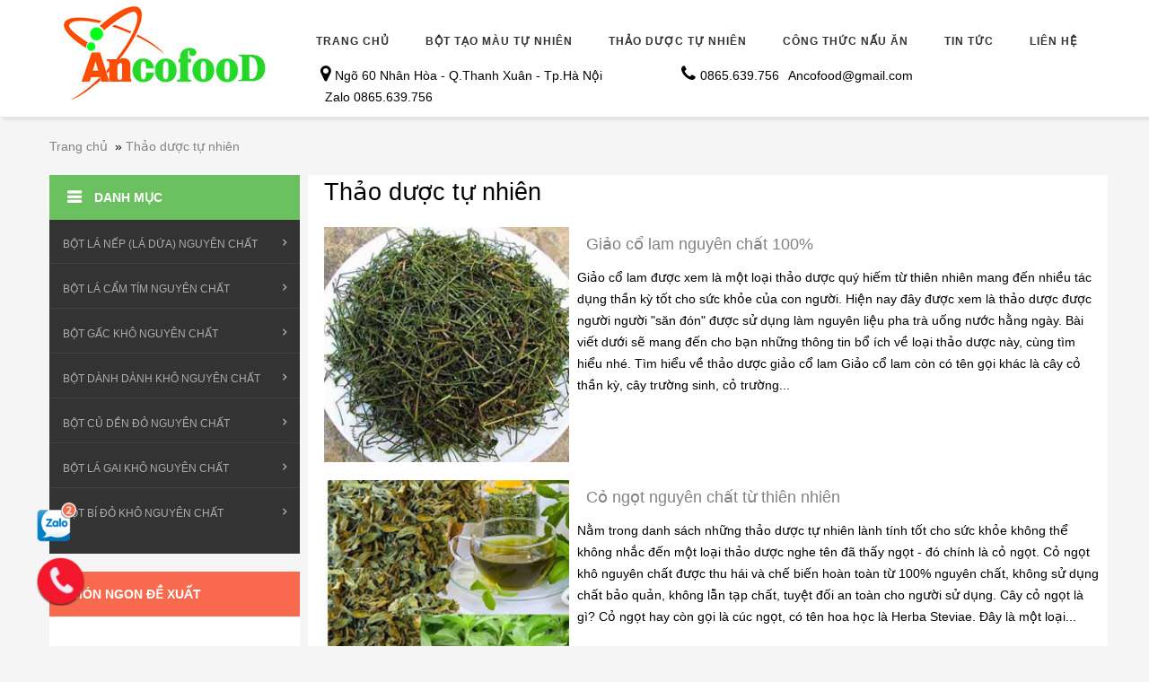

--- FILE ---
content_type: text/html; charset=utf-8
request_url: http://ancfood.com/thao-duoc-tu-nhien/-1
body_size: 72532
content:
<!DOCTYPE html>

<html xmlns="http://www.w3.org/1999/xhtml" xml:lang="vi-vn" lang="vi-vn">
<head>
    <meta http-equiv="Content-Type" content="text/html; charset=utf-8" />
    <meta name="robots" content="noodp, noydir" />
    <meta name="robots" content="index, follow" />
    <meta name="googlebot" content="index,follow" />
    <meta name="geo.placename" content="Place Name" />
    <meta content="Bột tạo màu tự nhiên Ancofood" name="geo.region" />
    <meta name="geo.position" content="latitude; longitude" />
    <meta name="DC.Type" content="Bột tạo màu thực phẩm tự nhiên sản phẩm mới" />
    <link rel="shortcut icon" type="image/x-icon" href="/themes/images/favicon.ico" />
    <meta property="og:latitude" content="21" />
    <meta property="og:longitude" content="105" />    
    <meta name="msvalidate.01" content="8776AA4776F25490E96ECCE7495A3553" />
    <meta name="viewport" content="width=device-width" />
	
	    <link rel="canonical" href="http://ancfood.com/thao-duoc-tu-nhien/-1" />
        <meta property="og:type" content="article" />
        <meta property="og:title" content="Thảo dược tự nhi&#234;n" />
        <meta property="og:url" />
        <meta property="og:description" content="Thảo dược tự nhi&#234;n" />     
<title>Thảo dược tự nhi&#234;n</title><meta name="keywords" content="Thảo dược tự nhi&#234;n" /><meta name="description" content="Thảo dược tự nhi&#234;n" />
    <link href="/themes/jquery.css" rel="stylesheet" />
    <link href="/themes/pager.css" rel="stylesheet" />
    <script src="/scripts/anco/jquery.js"></script>
    <link href="/themes/common-store.css" rel="stylesheet" />
    <link href="/themes/font-awesome.min.css" rel="stylesheet" />
    <link href="/themes/block-theme.css" rel="stylesheet" />
    <link href="/themes/menu.css" rel="stylesheet" />
    <link href="/themes/style.css" rel="stylesheet" />
    <link href="/themes/owl.carousel.css" rel="stylesheet" />
    <link href="/themes/anco/global.css" rel="stylesheet" />
    <link href="/themes/anco/site_temp.css" rel="stylesheet" />
    <link href="/themes/anco/responsive.css" rel="stylesheet" />
    <link href="/themes/anco/jquery.mmenu.all.css" rel="stylesheet" />
    <script src="/themes/anco/owl.carousel.min.js"></script>
    <script src="/themes/anco/bootstrap.min.js"></script>
    <script src="/themes/anco/jquery.mmenu.min.all.js"></script>
    <script>
        $(document).ready(function () {
            $('#productlistbestsell .owl-carousel').owlCarousel({
                items: 6,
                lazyLoad: true,
                navigation: true,
                addClassActive: true,
                afterInit: SetOwlCarouselFirstLast,
                afterAction: SetOwlCarouselFirstLast,

                itemsDesktop: [1199, 4],
                itemsDesktopSmall: [979, 4],
                itemsTablet: [768, 3],
                itemsTabletSmall: [480, 2],
                itemsMobile: [360, 1],

                navigationText: ["‹", "›"]
            });
            function SetOwlCarouselFirstLast(el) {
                el.find(".owl-item").removeClass("first");
                el.find(".owl-item.active").first().addClass("first");

                el.find(".owl-item").removeClass("last");
                el.find(".owl-item.active").last().addClass("last");
            };

        });
    </script>
    <script>
        $(function () {
            $('nav#menu').mmenu();
        });

    </script>
</head>
<body id="leo-food" class="template-index">
    <div id="page">
        <section id="page_content">

            

<header id="header" role="banner">
    <section class="header-container">

        <div id="header-main">
            <div class="container">
                <div class="row">
                    <div id="header_logo" class="col-md-3 col-sm-4">
                        <h1 class="pull-left"><a href="/" id="logo">
                            <img src="/themes/images/logo.jpg" alt="CÔNG TY ANCOFOOD" />
                        </a></h1>
                    </div>
                    <div class="header-right col-lg-9 col-md-9 ">
                        <!--Top Menu -->
                        <div id="apollo-menu">
                            <nav id="cavas_menu" class="apollo-megamenu">
                                <div class="" role="navigation">
                                    <div id="apollo-top-menu" class="collapse navbar-collapse">
                                        <ul class="nav navbar-nav megamenu">
                                            <li><a class="dropdown-toggle has-category" href="/" title="Trang chủ"><span>Trang chủ </span></a></li>
                                                <li><a class="dropdown-toggle has-category" href="/bot-tao-mau-tu-nhien/-3" title="Bột tạo m&#224;u tự nhi&#234;n"><span>Bột tạo m&#224;u tự nhi&#234;n</span></a></li>
                                                <li><a class="dropdown-toggle has-category" href="/thao-duoc-tu-nhien/-1" title="Thảo dược tự nhi&#234;n"><span>Thảo dược tự nhi&#234;n</span></a></li>
                                                <li><a class="dropdown-toggle has-category" href="/cong-thuc-nau-an/-76" title="C&#244;ng thức nấu ăn"><span>C&#244;ng thức nấu ăn</span></a></li>
                                                <li><a class="dropdown-toggle has-category" href="/tin-tuc/-18" title="Tin tức"><span>Tin tức</span></a></li>
                                                <li><a class="dropdown-toggle has-category" href="/lien-he/-2" title="Li&#234;n h&#234;̣"><span>Li&#234;n h&#234;̣</span></a></li>

                                        </ul>
                                    </div>
                                </div>
                            </nav>
                        </div>
                    </div>
                    <div class="row">
                        <div class="col-sm-4">
                            <p><i class="fa fa-map-marker" style="font-size: 15pt"></i>Ngõ 60 Nhân Hòa - Q.Thanh Xuân - Tp.Hà Nội <br/><span><i class="fa" style="font-size: 15pt"></i>Zalo 0865.639.756</span></p>
                        </div>
                        <div class="col-sm-4">
                            <p><span><i class="fa fa-phone" style="font-size: 15pt"></i>0865.639.756</span><i class="fa " style="font-size: 15pt"></i>Ancofood@gmail.com</p>
                        </div>
                    </div>
                </div>
                <div class="row">
                    <div class="header-bottom hidden-lg hidden-md col-sm-12 col-xs-12">
                        <div class="navbar-header">
                            <a href="#menu">
                                <buton type="button" class="navbar-toggle btn-menu-canvas" data-toggle="offcanvas" data-target="#off-canvas-nav">
                                    <span class="fa fa-bars"></span><span class="menu-only">Menu</span>
                                </buton>
                            </a>
                        </div>
                        <nav id="menu" class="hidden-lg">
                            <ul>
                                <li><a class="dropdown-toggle has-category" href="/" title="trang chủ Ancofood"><span>Trang chủ</span></a></li>
                                    <li><a class="dropdown-toggle has-category" href="/bot-tao-mau-tu-nhien/-3" title="Bột tạo m&#224;u tự nhi&#234;n"><span>Bột tạo m&#224;u tự nhi&#234;n</span></a></li>
                                    <li><a class="dropdown-toggle has-category" href="/thao-duoc-tu-nhien/-1" title="Thảo dược tự nhi&#234;n"><span>Thảo dược tự nhi&#234;n</span></a></li>
                                    <li><a class="dropdown-toggle has-category" href="/cong-thuc-nau-an/-76" title="C&#244;ng thức nấu ăn"><span>C&#244;ng thức nấu ăn</span></a></li>
                                    <li><a class="dropdown-toggle has-category" href="/tin-tuc/-18" title="Tin tức"><span>Tin tức</span></a></li>
                                    <li><a class="dropdown-toggle has-category" href="/lien-he/-2" title="Li&#234;n h&#234;̣"><span>Li&#234;n h&#234;̣</span></a></li>
                            </ul>
                        </nav>
                    </div>
                </div>
            </div>
        </div>
    </section>
</header>

                <div class="main-content" role="main">
        <div id="site_content">
            <div id="breadcrumbs">
                <div class="container">
                    
<div class="breadcrumb">
    <span>
        <a title="trang chủ" href="/">Trang chủ</a>
&nbsp;&#187;&nbsp;<a href="/thao-duoc-tu-nhien/-1"  title="Thảo dược tự nhiên">Thảo dược tự nhi&#234;n</a>    </span>
</div>

                </div>
            </div>
            <section id="columns" class="columns-container">
                <div class="container">
                    <div class="row">
                        <aside>
                            <div id="left_column" class="left_column sidebar col-sm-4 col-md-3">
                                <div id="categories_block" class="block block_verticalmenu">
                                    <div id="apollo-verticalmenu" class="block apollo-verticalmenu">
                                        <div class="title_block">
                                            <span>Danh mục</span>
                                            <span class="shapes round">
                                                <em class="shapes bottom"></em>
                                            </span>
                                        </div>
                                        <div class="block_content">
                                            <div id="verticalmenu" class="verticalmenu" role="navigation">
                                                <div class="navbar">
                                                    <div class="navbar-ex1-collapse">
                                                        <ul class="nav navbar-nav nav-verticalmenu">
                                                                <li>
                                                                    <a class="dropdown-toggle has-category" href="/bot-la-nep-la-dua-nguyen-chat/-60" title="Bột l&#225; nếp (l&#225; dứa) nguy&#234;n chất" target="_self">
                                                                        <span class="menu-icon has-icon">
                                                                            <span class="menu-title">Bột l&#225; nếp (l&#225; dứa) nguy&#234;n chất</span>
                                                                        </span>
                                                                        <b class="caret"></b>
                                                                    </a>
                                                                </li>
                                                                <li>
                                                                    <a class="dropdown-toggle has-category" href="/bot-la-cam-tim-nguyen-chat/-61" title="Bột l&#225; cẩm t&#237;m nguy&#234;n chất" target="_self">
                                                                        <span class="menu-icon has-icon">
                                                                            <span class="menu-title">Bột l&#225; cẩm t&#237;m nguy&#234;n chất</span>
                                                                        </span>
                                                                        <b class="caret"></b>
                                                                    </a>
                                                                </li>
                                                                <li>
                                                                    <a class="dropdown-toggle has-category" href="/bot-gac-kho-nguyen-chat/-62" title="Bột gấc kh&#244; nguy&#234;n chất" target="_self">
                                                                        <span class="menu-icon has-icon">
                                                                            <span class="menu-title">Bột gấc kh&#244; nguy&#234;n chất</span>
                                                                        </span>
                                                                        <b class="caret"></b>
                                                                    </a>
                                                                </li>
                                                                <li>
                                                                    <a class="dropdown-toggle has-category" href="/bot-danh-danh-kho-nguyen-chat/-63" title="Bột d&#224;nh d&#224;nh kh&#244; nguy&#234;n chất" target="_self">
                                                                        <span class="menu-icon has-icon">
                                                                            <span class="menu-title">Bột d&#224;nh d&#224;nh kh&#244; nguy&#234;n chất</span>
                                                                        </span>
                                                                        <b class="caret"></b>
                                                                    </a>
                                                                </li>
                                                                <li>
                                                                    <a class="dropdown-toggle has-category" href="/bot-cu-den-do-nguyen-chat/-64" title="Bột củ dền đỏ nguy&#234;n chất" target="_self">
                                                                        <span class="menu-icon has-icon">
                                                                            <span class="menu-title">Bột củ dền đỏ nguy&#234;n chất</span>
                                                                        </span>
                                                                        <b class="caret"></b>
                                                                    </a>
                                                                </li>
                                                                <li>
                                                                    <a class="dropdown-toggle has-category" href="/bot-la-gai-kho-nguyen-chat/-65" title="Bột l&#225; gai kh&#244; nguy&#234;n chất" target="_self">
                                                                        <span class="menu-icon has-icon">
                                                                            <span class="menu-title">Bột l&#225; gai kh&#244; nguy&#234;n chất</span>
                                                                        </span>
                                                                        <b class="caret"></b>
                                                                    </a>
                                                                </li>
                                                                <li>
                                                                    <a class="dropdown-toggle has-category" href="/bot-bi-do-kho-nguyen-chat/-66" title="Bột b&#237; đỏ kh&#244; nguy&#234;n chất" target="_self">
                                                                        <span class="menu-icon has-icon">
                                                                            <span class="menu-title">Bột b&#237; đỏ kh&#244; nguy&#234;n chất</span>
                                                                        </span>
                                                                        <b class="caret"></b>
                                                                    </a>
                                                                </li>

                                                        </ul>
                                                    </div>
                                                </div>
                                            </div>
                                        </div>
                                    </div>
                                </div>
                                <div id="products_sider_block" class="block products_block nopadding">
                                    <h4 class="title_block">Món ngon đề xuất
                                    </h4>
                                    <div class="block_content products-block" style="">
                                        <ul class="products products-block">
                                        </ul>
                                    </div>
                                </div>
                            </div>
                        </aside>
                        <div id="center_column" class="center_column col-sm-8 col-md-9" style="background-color: white">
                            <div class="category-heading clearfix">
                                <div class="sortPagiBar clearfix row">
                                    <div class="col-md-12 col-sm-12 col-xs-12">
                                        <div class="collection-view col-md-6">
                                            <h1 class="page-heading product-listing">Thảo dược tự nhi&#234;n</h1>
                                        </div>
                                    </div>
                                </div>
                            </div>
                            <div class="product-border product_list grid">
                                <div class="product-items">
                                    <div class="row">
                                        <ul class="list-unstyled">
                                                <li class="item-dstt">
                                                    <div class="img">
                                                        <div class="col-xs-12 col-sm-5 col-md-4 col-lg-4">
                                                            <a href="/giao-co-lam-nguyen-chat-100-136" title="Giảo cổ lam nguy&#234;n chất 100%">
                                                                <img src="/upload/files/Giao-co-lam/636976593472842015.png" alt="Giảo cổ lam nguy&#234;n chất 100%" class="img-responsive">
                                                            </a>
                                                        </div>
                                                    </div>
                                                    <div class="detail-dstt">
                                                        <h3><a href="/giao-co-lam-nguyen-chat-100-136" title="Giảo cổ lam nguy&#234;n chất 100%">Giảo cổ lam nguy&#234;n chất 100%</a>
                                                        </h3>
                                                        <p>
                                                            Giảo cổ lam được xem l&agrave; một loại thảo dược qu&yacute; hiếm từ thi&ecirc;n nhi&ecirc;n mang đến nhiều t&aacute;c dụng thần kỳ tốt cho sức khỏe của con người. Hiện nay đ&acirc;y được xem l&agrave; thảo dược được người người "săn đ&oacute;n" được sử dụng l&agrave;m nguy&ecirc;n liệu pha tr&agrave; uống nước hằng ng&agrave;y. B&agrave;i viết dưới sẽ mang đến cho bạn những th&ocirc;ng tin bổ &iacute;ch về loại thảo dược n&agrave;y, c&ugrave;ng t&igrave;m hiểu nh&eacute;.
 

T&igrave;m hiểu về thảo dược giảo cổ lam
Giảo cổ lam c&ograve;n c&oacute; t&ecirc;n gọi kh&aacute;c l&agrave; c&acirc;y cỏ thần kỳ, c&acirc;y trường sinh, cỏ trường...
                                                        </p>
                                                    </div>
                                                </li>
                                                <div class="clearfix"></div>     
                                                <li class="item-dstt">
                                                    <div class="img">
                                                        <div class="col-xs-12 col-sm-5 col-md-4 col-lg-4">
                                                            <a href="/co-ngot-nguyen-chat-tu-thien-nhien-135" title="Cỏ ngọt nguy&#234;n chất từ thi&#234;n nhi&#234;n">
                                                                <img src="/upload/files/Co-ngot/636976580305782329.png" alt="Cỏ ngọt nguy&#234;n chất từ thi&#234;n nhi&#234;n" class="img-responsive">
                                                            </a>
                                                        </div>
                                                    </div>
                                                    <div class="detail-dstt">
                                                        <h3><a href="/co-ngot-nguyen-chat-tu-thien-nhien-135" title="Cỏ ngọt nguy&#234;n chất từ thi&#234;n nhi&#234;n">Cỏ ngọt nguy&#234;n chất từ thi&#234;n nhi&#234;n</a>
                                                        </h3>
                                                        <p>
                                                            Nằm trong danh s&aacute;ch những thảo dược tự nhi&ecirc;n l&agrave;nh t&iacute;nh tốt cho sức khỏe kh&ocirc;ng thể kh&ocirc;ng nhắc đến một loại thảo dược nghe t&ecirc;n đ&atilde; thấy ngọt - đ&oacute; ch&iacute;nh l&agrave; cỏ ngọt. Cỏ ngọt kh&ocirc; nguy&ecirc;n chất được thu h&aacute;i v&agrave; chế biến ho&agrave;n to&agrave;n từ 100% nguy&ecirc;n chất, kh&ocirc;ng sử dụng chất bảo quản, kh&ocirc;ng lẫn tạp chất, tuyệt đối an to&agrave;n cho người sử dụng.
 

 C&acirc;y cỏ ngọt l&agrave; g&igrave;?
Cỏ ngọt hay c&ograve;n gọi l&agrave; c&uacute;c ngọt, c&oacute; t&ecirc;n hoa học l&agrave; Herba Steviae. Đ&acirc;y l&agrave; một loại...
                                                        </p>
                                                    </div>
                                                </li>
                                                <div class="clearfix"></div>     
                                                <li class="item-dstt">
                                                    <div class="img">
                                                        <div class="col-xs-12 col-sm-5 col-md-4 col-lg-4">
                                                            <a href="/nu-voi-kho-nguyen-chat-tu-nhien-74" title="Nụ vối kh&#244; nguy&#234;n chất tự nhi&#234;n ">
                                                                <img src="/upload/files/Nu-voi/636958358766924805.png" alt="Nụ vối kh&#244; nguy&#234;n chất tự nhi&#234;n " class="img-responsive">
                                                            </a>
                                                        </div>
                                                    </div>
                                                    <div class="detail-dstt">
                                                        <h3><a href="/nu-voi-kho-nguyen-chat-tu-nhien-74" title="Nụ vối kh&#244; nguy&#234;n chất tự nhi&#234;n ">Nụ vối kh&#244; nguy&#234;n chất tự nhi&#234;n </a>
                                                        </h3>
                                                        <p>
                                                            Nụ vối cũng giống như l&aacute; vối, l&agrave; thức uống d&acirc;n gian kh&aacute; quen thuộc với nhiều người gi&uacute;p thanh m&aacute;t ng&agrave;y h&egrave; b&ecirc;n cạnh đ&oacute; c&ograve;n gi&uacute;p hỗ trợ được nhiều căn bệnh thường gặp. Nhưng khi nhắc đến nụ vối chắc hẳn nhiều người chỉ biết n&oacute; l&agrave; nguy&ecirc;n liệu để pha tr&agrave; chứ chưa biết hết th&ocirc;ng tin về loại thảo dược tự nhi&ecirc;n nhỏ b&eacute; n&agrave;y đ&uacute;ng kh&ocirc;ng? B&agrave;i viết sau chia sẻ đến bạn những th&ocirc;ng tin bổ &iacute;ch v&agrave; chi tiết về nụ vối.
 

Tổng quan về nụ vối
Nhắc đến c&acirc;y vối chắc chắn sẽ...
                                                        </p>
                                                    </div>
                                                </li>
                                                <div class="clearfix"></div>     
                                                <li class="item-dstt">
                                                    <div class="img">
                                                        <div class="col-xs-12 col-sm-5 col-md-4 col-lg-4">
                                                            <a href="/rau-ngo-kho-nguyen-chat-73" title="R&#226;u ng&#244; kh&#244; nguy&#234;n chất ">
                                                                <img src="/upload/files/Rau ngo/636958250510129083.png" alt="R&#226;u ng&#244; kh&#244; nguy&#234;n chất " class="img-responsive">
                                                            </a>
                                                        </div>
                                                    </div>
                                                    <div class="detail-dstt">
                                                        <h3><a href="/rau-ngo-kho-nguyen-chat-73" title="R&#226;u ng&#244; kh&#244; nguy&#234;n chất ">R&#226;u ng&#244; kh&#244; nguy&#234;n chất </a>
                                                        </h3>
                                                        <p>
                                                            R&acirc;u ng&ocirc; kh&ocirc; được mệnh danh l&agrave; "ti&ecirc;n dược rẻ tiền mang lại nhiều lợi &iacute;ch cho sức khỏe của con người". R&acirc;u ng&ocirc; khi được nhắc đến t&ecirc;n chắc hẳn kh&ocirc;ng c&ograve;n qu&aacute; xa lạ đối với ch&uacute;ng ta, đ&oacute; ch&iacute;nh l&agrave; một bộ phận của c&acirc;y ng&ocirc; gắn liền với bắp. Nhưng liệu bạn c&oacute; biết được r&acirc;u ng&ocirc; chứa những th&agrave;nh phần dinh dưỡng g&igrave;? N&oacute; c&oacute; t&aacute;c dụng tuyệt vời như thế n&agrave;o đối với sức khỏe của con người kh&ocirc;ng? C&ugrave;ng tham khảo để nắm th&ecirc;m những kiến thức bổ &iacute;ch v&agrave; chia sẻ...
                                                        </p>
                                                    </div>
                                                </li>
                                                <div class="clearfix"></div>     
                                                <li class="item-dstt">
                                                    <div class="img">
                                                        <div class="col-xs-12 col-sm-5 col-md-4 col-lg-4">
                                                            <a href="/cu-sen-say-nguyen-chat-72" title="Củ sen sấy nguy&#234;n chất">
                                                                <img src="/upload/files/cu-sen-say/636958194650165077.png" alt="Củ sen sấy nguy&#234;n chất" class="img-responsive">
                                                            </a>
                                                        </div>
                                                    </div>
                                                    <div class="detail-dstt">
                                                        <h3><a href="/cu-sen-say-nguyen-chat-72" title="Củ sen sấy nguy&#234;n chất">Củ sen sấy nguy&#234;n chất</a>
                                                        </h3>
                                                        <p>
                                                            Từ l&acirc;u, củ sen được xem l&agrave; thực phẩm được mọi người tin tưởng lựa chọn sử dụng trong bữa ăn hằng ng&agrave;y. Kh&ocirc;ng chỉ thơm ngon bổ dưỡng m&agrave; c&ograve;n được xem l&agrave; vị thuốc c&oacute; nhiều t&aacute;c dụng trong việc hỗ trợ v&agrave; điều trị bệnh tật. Tuy nhi&ecirc;n củ sen tươi lại chỉ c&oacute; theo m&ugrave;a kh&ocirc;ng đ&aacute;p ứng được nhu cầu sử dụng của con người n&ecirc;n củ sen sấy đ&atilde; được chế biến để thay thế. C&ugrave;ng t&igrave;m hiểu qua b&agrave;i viết để nắm r&otilde; hơn về củ sen sấy - loại thực phẩm thảo dược được thi&ecirc;n nhi&ecirc;n ban tặng n&agrave;y về c&aacute;ch chế biến...
                                                        </p>
                                                    </div>
                                                </li>
                                                <div class="clearfix"></div>     
                                                <li class="item-dstt">
                                                    <div class="img">
                                                        <div class="col-xs-12 col-sm-5 col-md-4 col-lg-4">
                                                            <a href="/tam-sen-kho-nguyen-chat-71" title="T&#226;m sen kh&#244; nguy&#234;n chất ">
                                                                <img src="/upload/files/tam-sen-kho/636957570264758845.png" alt="T&#226;m sen kh&#244; nguy&#234;n chất " class="img-responsive">
                                                            </a>
                                                        </div>
                                                    </div>
                                                    <div class="detail-dstt">
                                                        <h3><a href="/tam-sen-kho-nguyen-chat-71" title="T&#226;m sen kh&#244; nguy&#234;n chất ">T&#226;m sen kh&#244; nguy&#234;n chất </a>
                                                        </h3>
                                                        <p>
                                                            T&acirc;m sen kh&ocirc; từ l&acirc;u đ&atilde; được biết đến l&agrave; một trong những vị thuốc d&acirc;n gian được thi&ecirc;n nhi&ecirc;n ban tặng cho con người gi&uacute;p điều trị mất ngủ. Vậy n&oacute; c&oacute; một c&ocirc;ng dụng duy nhất n&agrave;y hay l&agrave; c&ograve;n mang đến nhiều c&ocirc;ng dụng m&agrave; mọi người chưa biết hết. C&ugrave;ng kh&aacute;m ph&aacute; xem với h&igrave;nh d&aacute;ng nhỏ b&eacute; n&agrave;y sẽ mang đến cũng c&ocirc;ng dụng tuyệt vời g&igrave; đối với sức khỏe của con người m&agrave; được nhiều người quan t&acirc;m đến thế.
 

T&acirc;m sen l&agrave; g&igrave;?
T&acirc;m sen được biết đến...
                                                        </p>
                                                    </div>
                                                </li>
                                                <div class="clearfix"></div>     
                                                <li class="item-dstt">
                                                    <div class="img">
                                                        <div class="col-xs-12 col-sm-5 col-md-4 col-lg-4">
                                                            <a href="/tra-cu-sen-nguyen-chat-100-70" title="Tr&#224; củ sen nguy&#234;n chất 100%">
                                                                <img src="/upload/files/tra cu sen/636957531928269780.png" alt="Tr&#224; củ sen nguy&#234;n chất 100%" class="img-responsive">
                                                            </a>
                                                        </div>
                                                    </div>
                                                    <div class="detail-dstt">
                                                        <h3><a href="/tra-cu-sen-nguyen-chat-100-70" title="Tr&#224; củ sen nguy&#234;n chất 100%">Tr&#224; củ sen nguy&#234;n chất 100%</a>
                                                        </h3>
                                                        <p>
                                                            Tr&agrave; củ sen từ l&acirc;u đ&atilde; được biết đến l&agrave; một loại tr&agrave; tuyệt vời tốt cho sức khỏe của con người, l&agrave; một trong những m&oacute;n được xếp v&agrave;o thực đơn thực dưỡng tốt cho sức khỏe. Chỉ cần nghe đến t&ecirc;n chắc hẳn mọi người đ&atilde; biết được nguy&ecirc;n liệu l&agrave;m từ đ&acirc;u rồi đ&uacute;ng kh&ocirc;ng n&agrave;o. Tuy nhi&ecirc;n chắc hẳn rất &iacute;t người biết được c&ocirc;ng dụng thật sự của loại tr&agrave; thảo dược n&agrave;y. C&ugrave;ng t&igrave;m hiểu nh&eacute;.
 

Tổng quan về tr&agrave; củ sen
Củ sen thực chất l&agrave; phần th&acirc;n rễ của sen mọc trong c&aacute;c lớp...
                                                        </p>
                                                    </div>
                                                </li>
                                                <div class="clearfix"></div>     
                                                <li class="item-dstt">
                                                    <div class="img">
                                                        <div class="col-xs-12 col-sm-5 col-md-4 col-lg-4">
                                                            <a href="/la-sen-kho-nguyen-chat-20" title="L&#225; sen kh&#244; nguy&#234;n chất">
                                                                <img src="/upload/files/la-sen-kho/636687073876811356.png" alt="L&#225; sen kh&#244; nguy&#234;n chất" class="img-responsive">
                                                            </a>
                                                        </div>
                                                    </div>
                                                    <div class="detail-dstt">
                                                        <h3><a href="/la-sen-kho-nguyen-chat-20" title="L&#225; sen kh&#244; nguy&#234;n chất">L&#225; sen kh&#244; nguy&#234;n chất</a>
                                                        </h3>
                                                        <p>
                                                            L&aacute; sen kh&ocirc; tưởng chừng như v&ocirc; dụng nhưng thực chất n&oacute; lại c&oacute; t&aacute;c dụng chữa bệnh thật đ&aacute;ng bất ngờ như: an thần, chống cho&aacute;ng phản vệ, ức chế loạn nhịp tim, chống bệnh b&eacute;o ph&igrave;, trị mất ngủ, gi&uacute;p cầm m&aacute;u, xả stress, tốt cho sức khỏe phụ nữ. C&ugrave;ng t&igrave;m hiểu qua b&agrave;i viết để biết r&otilde; hơn về loại l&aacute; sen từ đặc điểm, c&ocirc;ng dụng, c&aacute;ch sử dụng như thế n&agrave;o bạn nh&eacute;. 
 

 
T&igrave;m hiểu về l&aacute; sen kh&ocirc; nguy&ecirc;n chất 
- T&ecirc;n khoa học: Nelumbium speciosum wild, thuộc họ sen (Nelumbonaceae)....
                                                        </p>
                                                    </div>
                                                </li>
                                                <div class="clearfix"></div>     
                                                <li class="item-dstt">
                                                    <div class="img">
                                                        <div class="col-xs-12 col-sm-5 col-md-4 col-lg-4">
                                                            <a href="/hoa-hoe-kho-nguyen-chat-19" title="Hoa h&#242;e kh&#244; nguy&#234;n chất">
                                                                <img src="/upload/files/hoa hoe kho/636687070242372860.png" alt="Hoa h&#242;e kh&#244; nguy&#234;n chất" class="img-responsive">
                                                            </a>
                                                        </div>
                                                    </div>
                                                    <div class="detail-dstt">
                                                        <h3><a href="/hoa-hoe-kho-nguyen-chat-19" title="Hoa h&#242;e kh&#244; nguy&#234;n chất">Hoa h&#242;e kh&#244; nguy&#234;n chất</a>
                                                        </h3>
                                                        <p>
                                                            Hoa h&ograve;e kh&ocirc; từ l&acirc;u đ&atilde; được biết đến như một loại thảo dược tự nhi&ecirc;n nguy&ecirc;n chất, vị thuốc n&acirc;ng cao sức bền th&agrave;nh mạch, ngăn chặn nguy cơ tai biến, c&oacute; nhiều c&ocirc;ng hiệu trong chữa trị c&aacute;c bệnh về huyết &aacute;p cao, chống vi&ecirc;m, cầm m&aacute;u... C&ugrave;ng Ancofood t&igrave;m hiểu về vị thuốc n&agrave;y nh&eacute;!  
 
 
T&igrave;m hiểu về hoa h&ograve;e 
Hoa h&ograve;e được gọi với các t&ecirc;n khác như hòe hoa, hòe m&ecirc;̃ hay hòe hoa m&ecirc;̃. Hoa h&ograve;e c&oacute; t&ecirc;n khoa học là Sophora japonica L, và thu&ocirc;̣c họ nhà cánh bướm...
                                                        </p>
                                                    </div>
                                                </li>
                                                <div class="clearfix"></div>     
                                                <li class="item-dstt">
                                                    <div class="img">
                                                        <div class="col-xs-12 col-sm-5 col-md-4 col-lg-4">
                                                            <a href="/cao-che-vang-kho-100-nguyen-chat-18" title="Cao ch&#232; vằng kh&#244; 100% nguy&#234;n chất">
                                                                <img src="/upload/files/cao-che-vang/636687064393400349.png" alt="Cao ch&#232; vằng kh&#244; 100% nguy&#234;n chất" class="img-responsive">
                                                            </a>
                                                        </div>
                                                    </div>
                                                    <div class="detail-dstt">
                                                        <h3><a href="/cao-che-vang-kho-100-nguyen-chat-18" title="Cao ch&#232; vằng kh&#244; 100% nguy&#234;n chất">Cao ch&#232; vằng kh&#244; 100% nguy&#234;n chất</a>
                                                        </h3>
                                                        <p>
                                                            CAO CH&Egrave; VẰNG NGUY&Ecirc;N CHẤT, KH&Ocirc;NG H&Oacute;A CHẤT V&Agrave; CHẤT BẢO QUẢN
Cao ch&egrave; vằng được v&iacute; như "v&agrave;ng đen" qu&yacute; hiếm từ thi&ecirc;n nhi&ecirc;n. Từ l&acirc;u, người d&acirc;n đ&atilde; sử dụng ch&egrave; vằng h&atilde;m tr&agrave; lấy nước uống hằng ng&agrave;y bởi hiệu quả đa t&aacute;c dụng, từ việc điều trị nhiễm khuẩn hậu sản, vi&ecirc;m tử cung, nhức xương, tắc kinh nguyệt, trị kh&iacute; hư, thấp khớp&hellip; Chưa kể, ch&egrave; vằng gi&uacute;p cơ thể chuyển h&oacute;a chất b&eacute;o, ngăn mỡ t&iacute;ch tụ, gi&uacute;p giảm c&acirc;n sau sinh hiệu quả.
 

T&igrave;m hiểu về cao...
                                                        </p>
                                                    </div>
                                                </li>
                                                <div class="clearfix"></div>     
                                        </ul>
                                        
                                    </div>
                                </div>
                            </div>
                        </div>
                    </div>
                </div>
            </section>

        </div>
    </div>






        </section>
    </div>
    
<footer id="footer" role="contentinfo">
    <div class="bottom">
        <div class="container">
            <div class="row ">
                <div class="col-xs-12 col-md-12">
                    <div class="giao-thuong">
                        <div class="qqcwsv-quangcaocheo-Bottom">

                            <div class=" col-xs-12 col-sm-12 content-ads">
                                <div class="row">
                                    <div class="qqcwsv-content-ads">
                                        <div class="ads-qcc col-md-12 col-lg-12 col-xs-12 col-sm-12">
                                            <div class="row">
                                                <div id="ads-cross-show">
                                                </div>                                            
                                            </div>
                                        </div>
                                    </div>
                                </div>
                            </div>
                        </div>
                    </div>
                </div>
            </div>
        </div>

    </div>

    <div class="footer-container">

        <section id="footercenter" class="footer-center">
            <div class="container">
                <div class="products_bestsell col-xs-12 col-sm-12 col-md-12 col-lg-12 " style="padding: 0px">
                    <div id="productlistbestsell" class="products_block block">
                        <h4 class="page-subheading ">LIÊN KẾT - ĐỐI TÁC</h4>
                        <div class="block_content">
                            <div class="product_list_owl">
                                <div class="owl-carousel slide">                                   
                                          <div class="item">
                                        <div class="product_block  ">
                                            <div class="item-variant clearfix product-block">
                                                <div class="product-image-container image">
                                                    <a class="product_img_link" href="/" title="Sinh t&#7889; d&#7915;a">
                                                        <img src="/upload/files/doi-tac/636687938291582800.png" alt="B&#225;nh da lợn bột l&#225; dứa" />
                                                    </a>
                                                    <div class="right">
                                                        <div class="action">
                                                            <div class="cart addtocart">
                                                                <form action="http://ancfood.com/" method="post" class="form-ajaxtocart">
                                                                    <div>
                                                                        <input type="hidden" name="core[security_token]" value="ea19cbf2e012285702323971a3bbdba5" />
                                                                    </div>
                                                                    <button class="btn btn-outline-inverse ajax_addtocart" type="submit" value="Submit" data-toggle="tooltip" title="" data-original-title="Chi tiết">
                                                                        <span>Chi tiết</span>
                                                                    </button>
                                                                </form>
                                                            </div>
                                                        </div>
                                                    </div>
                                                </div>
                                                <div class="product-meta">
                                                    <h3 class="name">
                                                        <a class="product-name" href="http://ancfood.com/" title="B&#225;nh da lợn bột l&#225; dứa">B&#225;nh da lợn bột l&#225; dứa</a>
                                                    </h3>                                                 
                                                </div>
                                            </div>
                                        </div>
                                    </div>                                   
                                          <div class="item">
                                        <div class="product_block  ">
                                            <div class="item-variant clearfix product-block">
                                                <div class="product-image-container image">
                                                    <a class="product_img_link" href="/" title="Sinh t&#7889; d&#7915;a">
                                                        <img src="/upload/files/doi-tac/636687942422685439.png" alt="Bột l&#225; kh&#250;c kh&#244; nguy&#234;n chất" />
                                                    </a>
                                                    <div class="right">
                                                        <div class="action">
                                                            <div class="cart addtocart">
                                                                <form action="/bot-la-khuc-kho-100-nguyen-chat-16" method="post" class="form-ajaxtocart">
                                                                    <div>
                                                                        <input type="hidden" name="core[security_token]" value="ea19cbf2e012285702323971a3bbdba5" />
                                                                    </div>
                                                                    <button class="btn btn-outline-inverse ajax_addtocart" type="submit" value="Submit" data-toggle="tooltip" title="" data-original-title="Chi tiết">
                                                                        <span>Chi tiết</span>
                                                                    </button>
                                                                </form>
                                                            </div>
                                                        </div>
                                                    </div>
                                                </div>
                                                <div class="product-meta">
                                                    <h3 class="name">
                                                        <a class="product-name" href="/bot-la-khuc-kho-100-nguyen-chat-16" title="Bột l&#225; kh&#250;c kh&#244; nguy&#234;n chất">Bột l&#225; kh&#250;c kh&#244; nguy&#234;n chất</a>
                                                    </h3>                                                 
                                                </div>
                                            </div>
                                        </div>
                                    </div>                                   
                                          <div class="item">
                                        <div class="product_block  ">
                                            <div class="item-variant clearfix product-block">
                                                <div class="product-image-container image">
                                                    <a class="product_img_link" href="/" title="Sinh t&#7889; d&#7915;a">
                                                        <img src="/upload/files/doi-tac/636687943663313116.png" alt="B&#225;nh tr&#244;i bột l&#225; cẩm t&#237;m" />
                                                    </a>
                                                    <div class="right">
                                                        <div class="action">
                                                            <div class="cart addtocart">
                                                                <form action="http://ancfood.com/" method="post" class="form-ajaxtocart">
                                                                    <div>
                                                                        <input type="hidden" name="core[security_token]" value="ea19cbf2e012285702323971a3bbdba5" />
                                                                    </div>
                                                                    <button class="btn btn-outline-inverse ajax_addtocart" type="submit" value="Submit" data-toggle="tooltip" title="" data-original-title="Chi tiết">
                                                                        <span>Chi tiết</span>
                                                                    </button>
                                                                </form>
                                                            </div>
                                                        </div>
                                                    </div>
                                                </div>
                                                <div class="product-meta">
                                                    <h3 class="name">
                                                        <a class="product-name" href="http://ancfood.com/" title="B&#225;nh tr&#244;i bột l&#225; cẩm t&#237;m">B&#225;nh tr&#244;i bột l&#225; cẩm t&#237;m</a>
                                                    </h3>                                                 
                                                </div>
                                            </div>
                                        </div>
                                    </div>                                   
                                          <div class="item">
                                        <div class="product_block  ">
                                            <div class="item-variant clearfix product-block">
                                                <div class="product-image-container image">
                                                    <a class="product_img_link" href="/" title="Sinh t&#7889; d&#7915;a">
                                                        <img src="/upload/files/doi-tac/636687944729409139.png" alt="thạch,tr&#224; sữa hoa đậu biếc" />
                                                    </a>
                                                    <div class="right">
                                                        <div class="action">
                                                            <div class="cart addtocart">
                                                                <form action="http://ancfood.com/" method="post" class="form-ajaxtocart">
                                                                    <div>
                                                                        <input type="hidden" name="core[security_token]" value="ea19cbf2e012285702323971a3bbdba5" />
                                                                    </div>
                                                                    <button class="btn btn-outline-inverse ajax_addtocart" type="submit" value="Submit" data-toggle="tooltip" title="" data-original-title="Chi tiết">
                                                                        <span>Chi tiết</span>
                                                                    </button>
                                                                </form>
                                                            </div>
                                                        </div>
                                                    </div>
                                                </div>
                                                <div class="product-meta">
                                                    <h3 class="name">
                                                        <a class="product-name" href="http://ancfood.com/" title="thạch,tr&#224; sữa hoa đậu biếc">thạch,tr&#224; sữa hoa đậu biếc</a>
                                                    </h3>                                                 
                                                </div>
                                            </div>
                                        </div>
                                    </div>                                   
                                          <div class="item">
                                        <div class="product_block  ">
                                            <div class="item-variant clearfix product-block">
                                                <div class="product-image-container image">
                                                    <a class="product_img_link" href="/" title="Sinh t&#7889; d&#7915;a">
                                                        <img src="/upload/files/doi-tac/636687945619411415.png" alt="x&#244;i bột l&#225; cẩm t&#237;m" />
                                                    </a>
                                                    <div class="right">
                                                        <div class="action">
                                                            <div class="cart addtocart">
                                                                <form action="http://ancfood.com/" method="post" class="form-ajaxtocart">
                                                                    <div>
                                                                        <input type="hidden" name="core[security_token]" value="ea19cbf2e012285702323971a3bbdba5" />
                                                                    </div>
                                                                    <button class="btn btn-outline-inverse ajax_addtocart" type="submit" value="Submit" data-toggle="tooltip" title="" data-original-title="Chi tiết">
                                                                        <span>Chi tiết</span>
                                                                    </button>
                                                                </form>
                                                            </div>
                                                        </div>
                                                    </div>
                                                </div>
                                                <div class="product-meta">
                                                    <h3 class="name">
                                                        <a class="product-name" href="http://ancfood.com/" title="x&#244;i bột l&#225; cẩm t&#237;m">x&#244;i bột l&#225; cẩm t&#237;m</a>
                                                    </h3>                                                 
                                                </div>
                                            </div>
                                        </div>
                                    </div>                                   
                                          <div class="item">
                                        <div class="product_block  ">
                                            <div class="item-variant clearfix product-block">
                                                <div class="product-image-container image">
                                                    <a class="product_img_link" href="/" title="Sinh t&#7889; d&#7915;a">
                                                        <img src="/upload/files/doi-tac/636687947988635085.png" alt="Bột l&#225; gai kh&#244; nguy&#234;n chất" />
                                                    </a>
                                                    <div class="right">
                                                        <div class="action">
                                                            <div class="cart addtocart">
                                                                <form action="/bot-la-gai-kho-nguyen-chat-hang-chat-luong-12" method="post" class="form-ajaxtocart">
                                                                    <div>
                                                                        <input type="hidden" name="core[security_token]" value="ea19cbf2e012285702323971a3bbdba5" />
                                                                    </div>
                                                                    <button class="btn btn-outline-inverse ajax_addtocart" type="submit" value="Submit" data-toggle="tooltip" title="" data-original-title="Chi tiết">
                                                                        <span>Chi tiết</span>
                                                                    </button>
                                                                </form>
                                                            </div>
                                                        </div>
                                                    </div>
                                                </div>
                                                <div class="product-meta">
                                                    <h3 class="name">
                                                        <a class="product-name" href="/bot-la-gai-kho-nguyen-chat-hang-chat-luong-12" title="Bột l&#225; gai kh&#244; nguy&#234;n chất">Bột l&#225; gai kh&#244; nguy&#234;n chất</a>
                                                    </h3>                                                 
                                                </div>
                                            </div>
                                        </div>
                                    </div>                                   
                                          <div class="item">
                                        <div class="product_block  ">
                                            <div class="item-variant clearfix product-block">
                                                <div class="product-image-container image">
                                                    <a class="product_img_link" href="/" title="Sinh t&#7889; d&#7915;a">
                                                        <img src="/upload/files/doi-tac/636687948971762146.png" alt="X&#244;i bột d&#224;nh d&#224;nh" />
                                                    </a>
                                                    <div class="right">
                                                        <div class="action">
                                                            <div class="cart addtocart">
                                                                <form action="http://ancfood.com/" method="post" class="form-ajaxtocart">
                                                                    <div>
                                                                        <input type="hidden" name="core[security_token]" value="ea19cbf2e012285702323971a3bbdba5" />
                                                                    </div>
                                                                    <button class="btn btn-outline-inverse ajax_addtocart" type="submit" value="Submit" data-toggle="tooltip" title="" data-original-title="Chi tiết">
                                                                        <span>Chi tiết</span>
                                                                    </button>
                                                                </form>
                                                            </div>
                                                        </div>
                                                    </div>
                                                </div>
                                                <div class="product-meta">
                                                    <h3 class="name">
                                                        <a class="product-name" href="http://ancfood.com/" title="X&#244;i bột d&#224;nh d&#224;nh">X&#244;i bột d&#224;nh d&#224;nh</a>
                                                    </h3>                                                 
                                                </div>
                                            </div>
                                        </div>
                                    </div>                                   
                                          <div class="item">
                                        <div class="product_block  ">
                                            <div class="item-variant clearfix product-block">
                                                <div class="product-image-container image">
                                                    <a class="product_img_link" href="/" title="Sinh t&#7889; d&#7915;a">
                                                        <img src="/upload/files/doi-tac/636687949926295304.png" alt="B&#225;nh tr&#244;i bột l&#225; nếp" />
                                                    </a>
                                                    <div class="right">
                                                        <div class="action">
                                                            <div class="cart addtocart">
                                                                <form action="http://ancfood.com/" method="post" class="form-ajaxtocart">
                                                                    <div>
                                                                        <input type="hidden" name="core[security_token]" value="ea19cbf2e012285702323971a3bbdba5" />
                                                                    </div>
                                                                    <button class="btn btn-outline-inverse ajax_addtocart" type="submit" value="Submit" data-toggle="tooltip" title="" data-original-title="Chi tiết">
                                                                        <span>Chi tiết</span>
                                                                    </button>
                                                                </form>
                                                            </div>
                                                        </div>
                                                    </div>
                                                </div>
                                                <div class="product-meta">
                                                    <h3 class="name">
                                                        <a class="product-name" href="http://ancfood.com/" title="B&#225;nh tr&#244;i bột l&#225; nếp">B&#225;nh tr&#244;i bột l&#225; nếp</a>
                                                    </h3>                                                 
                                                </div>
                                            </div>
                                        </div>
                                    </div>                                   
                                </div>
                            </div>
                        </div>
                    </div>
                </div>
                <br style="clear: both" />
                <div class="footer-center-wrap">
                    <div class="row">
                        <div class="col-md-3 col-sm-12 col-xs-12 " data-wow-delay="100ms">
                            <div class="block_aboutshop block">
                                <div class="block_content">
                                    <div class="box logo-ft">
                                        <a href="/" id="A1">
                                            <img src="/themes/images/logo.jpg" alt="Ancofood chuyên sản xuất bột tạo màu tự nhiên" class="img-responsive" />
                                        </a>
                                    </div>
                                    <div class="about">
                                        <p><strong>Ancofood</strong> chuyên cung cấp, sản xuất, xuất khẩu các loại sản phẩm <a href="/bot-tao-mau-tu-nhien/-3" title="bột tạo màu tự nhiên">bột tạo màu tự nhiên</a> và các loại <a href="http://botraucuqua.com/" title="bột rau củ">bột rau củ</a> các loại bột làm bánh <a href="/bot-la-khuc-kho-100-nguyen-chat-16" title="bột lá khúc">bột lá khúc</a> và các sản phẩm nông sản với số lượng lớn chất lượng nhất Việt Nam</p>
                                    </div>
                                </div>
                            </div>
                        </div>
                        <div class="col-md-2 col-sm-4 col-xs-12 " data-wow-delay="100ms">
                            <div class="footer-block block" id="block_links_footer_2">
                                <h4 class="title_block">T&agrave;i khoản</h4>
                                <div class="block_content">
                                    <ul class="toggle-footer list-group bullet">
                                        <li class="item"><a title="Đăng k&yacute;" href="/">Đăng k&yacute;</a></li>
                                        <li class="item"><a title="Đăng nhập" href="/">Đăng nhập</a></li>
                                        <li class="item"><a title="T&agrave;i khoản" href="/">T&agrave;i khoản</a></li>
                                        <li class="item"><a title="Giỏ h&agrave;ng" href="/">Giỏ h&agrave;ng</a></li>
                                    </ul>
                                </div>
                            </div>
                        </div>
                        <div class="col-md-2 col-sm-4 col-xs-12 " data-wow-delay="100ms">
                            <div class="footer-block block" id="block_links_footer_3">
                                <h4 class="title_block">Th&ocirc;ng tin</h4>
                                <div class="block_content">
                                    <ul class="toggle-footer list-group bullet">
                                        <li class="item"><a title="Hướng dẫn mua h&agrave;ng" href="/">Hướng dẫn mua h&agrave;ng</a></li>
                                        <li class="item"><a title="Quy định sử dụng" href="/">Quy định sử dụng</a></li>
                                        <li class="item"><a title="Ch&iacute;nh s&aacute;ch vận chuyển" href="/">Ch&iacute;nh s&aacute;ch vận chuyển</a></li>
                                        <li class="item"><a title="Điều khoản dịch vụ" href="/">Điều khoản dịch vụ</a></li>
                                    </ul>
                                </div>
                            </div>
                        </div>
                        <div class="col-md-2 col-sm-4 col-xs-12 " data-wow-delay="100ms">
                            <div class="footer-block block" id="Div1">
                                <h4 class="title_block">Ancofood</h4>
                                <div class="block_content">
                                    <ul class="toggle-footer list-group bullet">
                                        <li class="item"><a title="Trang chủ" href="/">Trang chủ</a></li>
                                        <li class="item"><a title="T&igrave;m kiếm sản phẩm" href="/">Liên hệ Ancofood</a></li>
                                        <li class="item"><a title="Giới thiệu cửa h&agrave;ng" href="/">Giới thiệu cửa h&agrave;ng</a></li>
                                        <li class="item"><a title="Th&ocirc;ng tin li&ecirc;n hệ" href="/">Thanh Toán</a></li>
                                    </ul>
                                </div>
                            </div>
                        </div>
                        <div class="col-md-3 col-sm-12 col-xs-12 " data-wow-delay="100ms">
                            <div class="footer-block block footer_contact">
                                <h4 class="title_block"><span>Liên hệ</span></h4>
                                <div class="block_content">
                                    <ul style="">
                                        <li class="icon"><i class="fa fa-phone"></i>Di động: 0865.639.756</li>
                                        <li class="icon"><i class="fa fa-map-marker"></i><span>Ngõ 60 Nhân Hòa - Q.Thanh Xuân - Tp.Hà Nội</span></li>
                                        <li class="icon"><i class="fa fa-envelope"></i>Email: <a href="mailto:Ancofood@gmail.com">Ancofood@gmail.com</a></li>
                                    </ul>
                                </div>
                            </div>
                        </div>
                    </div>
                </div>
            </div>
        </section>

    </div>
</footer>
<div class="cls-call-action" style="display: none; z-index: 1000!important;">
    <a style="padding: 20px" title="hỗ trợ" data-animate="fadeInDown" href="http://zalo.me/0865639756" target="_blank">
        <img width="45" alt="hỗ trợ trực tuyến zalo" src="/themes/images/zaloo.png">
    </a>
</div>
<div class="cls-call-action-phone" style="display:none;z-index:1000!important;">
        <a style="padding: 20px" href="tel:0865639756">
            <img width="55" alt="hỗ trợ trực tuyến zalo" src="/themes/images/iconphone.png">
        </a>
</div>
</body>
</html>


--- FILE ---
content_type: text/css
request_url: http://ancfood.com/themes/pager.css
body_size: 2540
content:

/**
 * Pager Navigation
 */
 
.pager_outer
{
	margin:0;	
	height:25px;
	position:relative; 
	text-align:left;
    z-index: 99!important;
} 

.pager
{
	margin:0px;
	padding:0px;
	position:absolute;
	right:0px;
}

.pager li
{
	display:inline;
	list-style-type:none;	
	float:left;
	height:22px;
	line-height:22px;
	color:#808080;
} 

.pager li.pager_total
{
	margin-right:8px;
}

.pager li a,
.pager li a:hover
{
	padding:0px 8px 0px 8px;
	text-decoration:none;	
	background:#f9f9f9;
	color:#333;
	border:1px #dfdfdf solid;
	border-left:0px;
	display:block;	
	line-height:22px;
	white-space: nowrap;
}

.pager li.first a
{
	border-left:1px #dfdfdf solid;
}

.pager li a.active,
.pager li a:hover
{
	background:#184976;
	color:#fff;
}

.pager_view_more_holder
{	
	margin-top:5px;
}

.pager_view_more_link a,
.pager_view_more_link a:hover
{
	position:relative;	
	background:#f9f9f9;
	border:1px #dfdfdf solid;
	padding:0px 5px 0px 5px;	
	display:block;
	line-height:25px;
	text-decoration:none;
}

.pager_view_more_link a:hover
{
	background:#184976;
	color:#fff;
}

.pager_view_more_link a img
{
	padding-right:5px;
}

.pager_view_more_link a span
{
	position:absolute;
	right:5px;
	color:#808080;
}

.pager_view_more_link a:hover span
{
	color:#fff;
}

.comment_mini .pager_view_more_link a
{
	border:1px transparent solid;	
	background:#F5F5F5;
}

.comment_mini .pager_view_more_link a:hover
{
	background:#184976;
	color:#fff;	
}

.pager_links_holder
{
	margin:10px 0px 10px 0px;	
	height:25px;
	position:relative; 
	text-align:left;	
}

.pager_links
{
	position:absolute;
	right:0px;
}

a.pager_previous_link,
a.pager_next_link
{
	height:25px;
	line-height:25px;	
	width:50px;
	overflow:hidden;
	text-indent:-1000px;
	border:1px #BFBFBF solid;
	border-bottom:2px #AFAFAF solid;	
	display:block;
	float:left;
}

a.pager_previous_link
{
	border-right:0px;
}

a.pager_next_link
{
	background:url('../image/layout/pager_next_link.png') repeat-x;
}

a.pager_previous_link
{
	background:url('../image/layout/pager_previous_link.png') repeat-x;
}

a.pager_next_link:active,
a.pager_previous_link:active
{
	border-bottom:2px #000 solid;
}

a.pager_next_link_not,
a.pager_previous_link_not
{
	cursor:default;	
	border-bottom:2px #BFBFBF solid;
}

a.pager_next_link_not
{
	background:url('../image/layout/pager_next_link_not.png') repeat-x;
}

a.pager_previous_link_not
{
	background:url('../image/layout/pager_previous_link_not.png') repeat-x;
}

a.pager_next_link_not:active,
a.pager_previous_link_not:active
{
	border-bottom:2px #AFAFAF solid;	
}

--- FILE ---
content_type: text/css
request_url: http://ancfood.com/themes/style.css
body_size: 35583
content:
.btn-inverse,
.product-block.item-default .quick-view,
.product-block.item-default .lnk_view {
    color: #000000;
    background-color: #333;
    border-color: #333;
    -webkit-transition: all 0.35s ease;
    transition: all 0.35s ease
}
.btn-inverse:hover,
.product-block.item-default .quick-view:hover,
.product-block.item-default .lnk_view:hover,
.btn-inverse:focus,
.product-block.item-default .quick-view:focus,
.product-block.item-default .lnk_view:focus,
.btn-inverse:active,
.product-block.item-default .quick-view:active,
.product-block.item-default .lnk_view:active,
.btn-inverse.active,
.product-block.item-default .active.quick-view,
.product-block.item-default .active.lnk_view {
    color: #fff;
    background-color: #f8694d;
    border-color: #f8694d;
    -webkit-transition: all 0.35s ease;
    transition: all 0.35s ease
}
.open .btn-inverse.dropdown-toggle,
.open .product-block.item-default .dropdown-toggle.quick-view,
.product-block.item-default .open .dropdown-toggle.quick-view,
.open .product-block.item-default .dropdown-toggle.lnk_view,
.product-block.item-default .open .dropdown-toggle.lnk_view {
    color: #fff;
    background-color: #f8694d;
    border-color: #f8694d
}
.btn-inverse:active,
.product-block.item-default .quick-view:active,
.product-block.item-default .lnk_view:active,
.btn-inverse.active,
.product-block.item-default .active.quick-view,
.product-block.item-default .active.lnk_view {
    background-image: none
}
.open .btn-inverse.dropdown-toggle,
.open .product-block.item-default .dropdown-toggle.quick-view,
.product-block.item-default .open .dropdown-toggle.quick-view,
.open .product-block.item-default .dropdown-toggle.lnk_view,
.product-block.item-default .open .dropdown-toggle.lnk_view {
    background-image: none
}
.btn-inverse.disabled,
.product-block.item-default .disabled.quick-view,
.product-block.item-default .disabled.lnk_view,
.btn-inverse.disabled:hover,
.product-block.item-default .disabled.quick-view:hover,
.product-block.item-default .disabled.lnk_view:hover,
.btn-inverse.disabled:focus,
.product-block.item-default .disabled.quick-view:focus,
.product-block.item-default .disabled.lnk_view:focus,
.btn-inverse.disabled:active,
.product-block.item-default .disabled.quick-view:active,
.product-block.item-default .disabled.lnk_view:active,
.btn-inverse.disabled.active,
.product-block.item-default .disabled.active.quick-view,
.product-block.item-default .disabled.active.lnk_view,
.btn-inverse[disabled],
.product-block.item-default [disabled].quick-view,
.product-block.item-default [disabled].lnk_view,
.btn-inverse[disabled]:hover,
.product-block.item-default [disabled].quick-view:hover,
.product-block.item-default [disabled].lnk_view:hover,
.btn-inverse[disabled]:focus,
.product-block.item-default [disabled].quick-view:focus,
.product-block.item-default [disabled].lnk_view:focus,
.btn-inverse[disabled]:active,
.product-block.item-default [disabled].quick-view:active,
.product-block.item-default [disabled].lnk_view:active,
.btn-inverse[disabled].active,
.product-block.item-default [disabled].active.quick-view,
.product-block.item-default [disabled].active.lnk_view,
fieldset[disabled] .btn-inverse,
fieldset[disabled] .product-block.item-default .quick-view,
.product-block.item-default fieldset[disabled] .quick-view,
fieldset[disabled] .product-block.item-default .lnk_view,
.product-block.item-default fieldset[disabled] .lnk_view,
fieldset[disabled] .btn-inverse:hover,
fieldset[disabled] .product-block.item-default .quick-view:hover,
.product-block.item-default fieldset[disabled] .quick-view:hover,
fieldset[disabled] .product-block.item-default .lnk_view:hover,
.product-block.item-default fieldset[disabled] .lnk_view:hover,
fieldset[disabled] .btn-inverse:focus,
fieldset[disabled] .product-block.item-default .quick-view:focus,
.product-block.item-default fieldset[disabled] .quick-view:focus,
fieldset[disabled] .product-block.item-default .lnk_view:focus,
.product-block.item-default fieldset[disabled] .lnk_view:focus,
fieldset[disabled] .btn-inverse:active,
fieldset[disabled] .product-block.item-default .quick-view:active,
.product-block.item-default fieldset[disabled] .quick-view:active,
fieldset[disabled] .product-block.item-default .lnk_view:active,
.product-block.item-default fieldset[disabled] .lnk_view:active,
fieldset[disabled] .btn-inverse.active,
fieldset[disabled] .product-block.item-default .active.quick-view,
.product-block.item-default fieldset[disabled] .active.quick-view,
fieldset[disabled] .product-block.item-default .active.lnk_view,
.product-block.item-default fieldset[disabled] .active.lnk_view {
    background-color: #333;
    border-color: #333
}
.btn-inverse .badge,
.product-block.item-default .quick-view .badge,
.product-block.item-default .lnk_view .badge {
    color: #333;
    background-color: #f8694d
}
.product-price {
    font-family: Roboto;
    font-size: 15px;
    padding: 0px
}
.price {
    color: #f8694d;
    font-weight: 700
}
.price.sale-price {
    color: #f8694d;
    font-size:13pt!important;
}
.price-old,
.old-price {
    font-size: 13px;
    color: #828282;
    font-weight: 700;
    text-decoration: line-through
}
.product_list.grid .product_block {
    overflow: hidden
}
.product_list.grid .row {
    margin-left: 0;
    margin-right: 0
}
.product_list.list .product_block {
    border: 0px
}
.product_list .product_block {
       border-right: 1px solid #e5e5e5;
        border-bottom: 1px solid #e5e5e5 !important;
}
.product_list .product_block:last-child {
    /* border-right: 0px */
}
.product_list .product-items {
    border-bottom: 1px solid #e5e5e5;
    margin: 0;
    padding: 0;
    position: relative
}
.product_list .product-items>.product_block {
    padding: 0;
}
.product_list_owl .product_block {
    border-bottom: 1px solid #e5e5e5
}
.product_list_owl .product_block:last-child {
    border-bottom: 0
}
.product_list_owl .owl-wrapper>.active {
    border-right: 1px solid #e5e5e5
}
.product_list_owl .owl-wrapper>.active.last {
    border-right: 0
}
.product-block {
    padding: 19.5px 15px;
}
.product-block .product-meta {
    position: relative;
    text-align: left;
	    padding-top: 5px;
}
.product-block .product-meta-inner {
    padding: 0
}
.product-block .content_price {
    margin: 2.4px 0px
}
#home_producttabs01_collection_0 .product-block .content_price {
   height:22px;
}
.product-block .product-desc {
    overflow: hidden;
    display: none;
    padding: 5px 0px;
    color: #777;
    font-size: 13px;
    font-weight: 300
}
.product-block .name {
    text-transform: none;
    margin: 0 0 0px;
    /*padding: 5px 0px;*/
    line-height: 18px;
    /*height: 40px;*/
    display: block;
    font-weight: 500;
    position: relative;   
    font-size: 14px;   
   
}
.product-block .name a {
    color: #333
}
.product-block .name a:hover {
    color: #f8694d
}
.product-block .image {
    position: relative;
    text-align: center
}
.product-block .image .product_img_link:before {
    position: absolute;
    background: #fff;
    content: "";
    opacity: 0;
    filter: alpha(opacity=0);
    width: 100%;
    height: 100%;
    top: 0;
    left: 0;
    -webkit-transition: all 0.4s ease-in-out;
    transition: all 0.4s ease-in-out;
    display: none\9
}
.category_productlist .product-block .image .product_img_link:before {
    content: none
}
.product-block .product-additional {
    position: absolute;
    top: 0px;
    visibility: hidden;
    left: 0px;
    width: 100%;
    perspective: 500px;
    opacity: 0;
    filter: alpha(opacity=0);
    -webkit-transform: rotateY(-90deg);
    -moz-transform: rotateY(-90deg);
    -ms-transform: rotateY(-90deg);
    -o-transform: rotateY(-90deg);
    -webkit-transform-style: preserve-3d;
    -moz-transform-style: preserve-3d;
    -ms-transform-style: preserve-3d;
    -o-transform-style: preserve-3d;
    transform-style: preserve-3d;
    -webkit-transition: all 0.6s ease-in-out;
    transition: all 0.6s ease-in-out
}
.product-block:hover .product-additional {
    visibility: visible;
    -webkit-transition: all 0.4s ease-in-out;
    transition: all 0.4s ease-in-out;
    opacity: 1;
    filter: alpha(opacity=100);
    -webkit-transform: rotateY(0deg);
    -moz-transform: rotateY(0deg);
    -ms-transform: rotateY(0deg);
    -o-transform: rotateY(0deg)
}
.product-block .product-flags {
    float: left
}
.product-block .product-label {
    z-index: 99;
    line-height: 43px;
    min-width: 43px;
    max-width: 43px;
    overflow: hidden;
    left: auto;
    font-size: 11px;
    font-weight: 700;
    color: #fff;
    right: 0;
    top: -10px;
    position: absolute;
    text-transform: uppercase;
    -webkit-border-radius: 2px;
    -moz-border-radius: 2px;
    -ms-border-radius: 2px;
    -o-border-radius: 2px;
    border-radius: 2px
}
.product-block .product-label.sale-box {
    background: url(../image/bg_productlabel.png) no-repeat center right transparent
}
.product-block .review .spr-badge-starrating {
    margin: 0px;
    float: left
}
.product-block .review .spr-badge-starrating .spr-icon {
    font-size: 8px;
    text-align: center;
    padding: 0px 1px
}
.product-block .review .spr-badge-starrating .spr-icon.spr-icon-star-empty {
    color: #828282
}
.product-block .review .spr-badge-caption {
    font-size: 11px;
    font-style: italic;
    color: #777;
    padding-top: 4px;
    float: right
}
.product-block .ajax_addtocart.btn-outline-inverse {
    -webkit-border-radius: 15px;
    -moz-border-radius: 15px;
    -ms-border-radius: 15px;
    -o-border-radius: 15px;
    border-radius: 15px
}
.product-block .ajax_addtocart.btn-outline-inverse:hover {
    background: #f8694d;
    border-color: #f8694d
}
.product-block .quick-view {
    position: static;
    margin: 0
}
.product-block .action {
    top: 35%
}
.product-block .action a,
.product-block .action button {
    width: 28px;
    height: 27px;
    -webkit-border-radius: 50%;
    -moz-border-radius: 50%;
    -ms-border-radius: 50%;
    -o-border-radius: 50%;
    border-radius: 50%;
    padding: 0;
    line-height: 22px
}
.product-block .action a:hover .fa,
.product-block .action button:hover .fa {
    color: #fff
}
.product-block .btn {
    background: transparent;
    border: 2px solid #f8694d
}
.product-block .right {
    position: absolute;
    width: 100%;
    top: 30%;
    left: 0;
    opacity: 0;
    filter: alpha(opacity=0);
    -webkit-transition: all 0.6s;
    transition: all 0.6s;
    -webkit-transform: scale(0.6);
    -moz-transform: scale(0.6);
    -ms-transform: scale(0.6);
    -o-transform: scale(0.6);
    opacity: 0;
    filter: alpha(opacity=0);
    z-index: 99
}
.product-block .wishlist span {
    display: none
}
.product-block .action {
    line-height: 40px;
    position: relative;
    padding-left: 10px;
    padding-right: 10px
}
.product-block .action>* {
    display: inline-block;
    vertical-align: middle;
    margin: 0 2px
}
.product-block .action>*.addtocart {
    width: 100%
}
.product-block .action .fa {
    line-height: 19px
}
.product-block .deal-clock {
    position: absolute;
    left: 0px;
    right: 0px;
    bottom: 100%;
    margin-bottom: 0px;
    z-index: 1;
    background-color: rgba(200, 200, 200, 0.5);
    -webkit-transition: all 0.5s ease 0s;
    transition: all 0.5s ease 0s
}
.product_list.list .product-block .deal-clock {
    position: relative;
    margin-top: 10px;
    z-index: 1 !important;
    bottom: 0px !important;
    background-color: transparent
}
.product-block .deal-clock ul li b {
    display: block
}
.product-block:hover .product-meta-inner {
    top: 0
}
.product-block:hover .image .product_img_link:before {
    opacity: 0.91;
    filter: alpha(opacity=91)
}
.product-block:hover .right {
    opacity: 1;
    filter: alpha(opacity=100);
    -webkit-transform: scale(1);
    -moz-transform: scale(1);
    -ms-transform: scale(1);
    -o-transform: scale(1)
}
.product-block:hover .action>* {
    -webkit-transform: scale(1);
    -moz-transform: scale(1);
    -ms-transform: scale(1);
    -o-transform: scale(1)
}
.product-block:hover .action>*:last-child {
    -webkit-transform: none;
    -moz-transform: none;
    -ms-transform: none;
    -o-transform: none
}
.product-block:hover .deal-clock {
    z-index: -1;
    bottom: 50%;
    opacity: 0;
    filter: alpha(opacity=0);
    -webkit-transition: all 0.5s ease 0s;
    transition: all 0.5s ease 0s
}
.product_list.list .product-block:hover .deal-clock {
    opacity: 1;
    filter: alpha(opacity=100)
}
.product-block:hover .leo-more-info {
    left: 0px;
    width: 80px;
    opacity: 1;
    filter: alpha(opacity=100);
    -webkit-transition: all 0.4s ease 0s;
    transition: all 0.4s ease 0s
}
.product-block.item-default {
    padding: 15px;
    overflow: hidden
}
.category_productlist .product-block.item-default {
    padding: 20px 15px
}
.category_productlist .product-block.item-default .quickview,
.category_productlist .product-block.item-default .view_detail {
    display: none
}
.product-block.item-default .image .product_img_link:before {
    content: none
}
.product-block.item-default .product-meta-inner {
    position: relative;
    background: rgba(255, 255, 255, 0.75);
    width: 100%;
    top: 0;
    -webkit-transition: all 0.4s;
    transition: all 0.4s
}
.product-block.item-default .right {
    position: absolute;
    width: 100%;
    left: 0;
    top: 100%;
    -webkit-transform: scale(1);
    -moz-transform: scale(1);
    -ms-transform: scale(1);
    -o-transform: scale(1);
    opacity: 0;
    filter: alpha(opacity=0);
    -webkit-transition: all 0.6s;
    transition: all 0.6s
}
.products_bestsell .product-block.item-default .right {
    display: none
}
.product-block.item-default .btn {
    border-width: 1px
}
.product-block.item-default .action {
    line-height: 40px;
    position: relative;
    padding-left: 0px;
    padding-right: 0px
}
.product-block.item-default .action>* {
    display: inline-block;
    vertical-align: middle
}
.product-block.item-default .action>*.addtocart {
    width: auto
}
.product-block.item-default .action .fa {
    line-height: 19px
}
.product-block.item-default .action a,
.product-block.item-default .action button {
    -webkit-border-radius: 2px;
    -moz-border-radius: 2px;
    -ms-border-radius: 2px;
    -o-border-radius: 2px;
    border-radius: 2px;
    padding: 7px 12px;
    width: auto;
    height: auto;
    line-height: normal
}
.product-block.item-default .product-label {
    top: 0
}
.product-block.item-default .quick-view,
.product-block.item-default .lnk_view {
    position: absolute;
    top: 50%;
    width: 33px;
    height: 33px;
    margin: -18px 30px 0px;
    visibility: hidden;
    opacity: 0;
    filter: alpha(opacity=0);
    -webkit-transition: all 0.4s ease 0s;
    transition: all 0.4s ease 0s;
    color: #fff
}
.product-block.item-default .quick-view .fa,
.product-block.item-default .lnk_view .fa {
    margin-left: -2px;
    line-height: 17px
}
.product-block.item-default .lnk_view {
    right: 50%
}
.product-block.item-default .ajax_addtocart.btn-outline-inverse {
    -webkit-border-radius: 2px;
    -moz-border-radius: 2px;
    -ms-border-radius: 2px;
    -o-border-radius: 2px;
    border-radius: 2px
}
.product-block.item-default .ajax_addtocart.btn {
    min-width: auto;
    margin-top: 0
}
.product-block.item-default .ajax_addtocart span {
    display: none
}
.product-block.item-default .ajax_addtocart .fa {
    display: block
}
.product-block.item-default:hover .quick-view,
.product-block.item-default:hover .lnk_view {
    margin: -18px 4px 0px;
    opacity: 1;
    filter: alpha(opacity=100);
    visibility: visible
}
.product-block.item-default:hover .product-meta-inner {
    top: -40px;
    -webkit-transition: all 0.4s;
    transition: all 0.4s
}
.category_productlist .product-block.item-default:hover .product-meta-inner {
    top: 0px
}
.products_bestsell .product-block.item-default:hover .product-meta-inner {
    top: 0px
}
.verticalmenu .product-block.item-default:hover .product-meta-inner {
    top: 0px
}
.product-block.item-default:hover .right {
    opacity: 1;
    filter: alpha(opacity=100)
}
.ajax_addtocart {
    font-size: 11px;
    font-family: Roboto;
    text-transform: uppercase;
    border: 2px solid #f8694d;
    display: block;
    padding: 0px;
    -webkit-transition: all 0.3s ease 0s;
    transition: all 0.3s ease 0s
}
.ajax_addtocart.btn {
    color: #f8694d;
    min-width: 115px;
    -webkit-border-radius: 15px;
    -moz-border-radius: 15px;
    -ms-border-radius: 15px;
    -o-border-radius: 15px;
    border-radius: 15px;
    margin-top: 13px;
    font-size: 11px;
    font-weight: 700;
    line-height: 28px;
    border: 2px solid #f8694d
}
.ajax_addtocart.btn:hover {
    background-color: #333
}
.ajax_addtocart .fa {
    display: none
}
.ajax_addtocart span.select_options {
    padding: 0px 3px
}
.productpage .ajax_addtocart span {
    padding: 0px 10px
}
.productpage .ajax_addtocart span.select_options {
    padding: 0px 2px
}
.ajax_addtocart.disabled,
.ajax_addtocart[disabled] {
    cursor: not-allowed;
    pointer-events: none;
    opacity: 0.65;
    box-shadow: none
}
.product_list.list .product_block:last-child .product-block {
    border-bottom: none
}
.product_list.list .product-block {
    border-bottom: 1px solid #e5e5e5
}
.product_list.list .product-block .product-meta {
    padding: 0px;
    text-align: left
}
.product_list.list .product-block .product-meta .name {
    min-height: 20px
}
.product_list.list .product-block:hover .product-meta-inner {
    top: 0
}
.product_list.list .product-block .product-desc {
    display: block
}
.product_list.list .product-block .action {
    padding: 0
}
.product_list.list .product-block .product-label {
    top: 0
}
.product_list.list .review {
    border-top: 0px
}
.product_list.list .review .spr-badge-caption {
    display: none
}
.product_list.list .review .spr-badge {
    padding: 0px 0px 5px
}
.product_list.list .ajax_addtocart span.select_options {
    padding: 0px 10px
}
.product_list.list .wishlist {
    margin-left: 3px;
    margin-right: 3px
}
.product_heading {
    line-height: 38px;
    border: 1px solid #e5e5e5;
    background: #fff;
    margin-bottom: 20px;
    padding: 0px 15px;
    height: 40px;
    font-size: 13px
}
.product_related .title_block {
    padding: 15px 25px
}
.product_related .owl-item {
    border-right: 1px solid #e5e5e5
}
.product-left-column #image-block {
    position: relative;
    padding: 0px
}
.product-left-column #image-block img {
    width: 100%;
    left: 0
}
.product-left-column #image-block a {
    display: inline-block;
    vertical-align: middle
}
.product-left-column #image-block a.jqzoom div div img {
    width: auto;
    max-width: 10000px
}
.product-left-column #image-block #view_full_size {
    display: block;
    cursor: pointer;
    text-align: center
}
.product-left-column #image-block #view_full_size .span_link {
    position: absolute;
    bottom: 10px;
    right: 10px;
    display: block;
    padding: 4px;
    text-align: center;
    line-height: 20px
}
.product-left-column #image-block #view_full_size .span_link::after {
    font-family: "FontAwesome";
    color: #C0C0C0;
    font-size: 25px;
    line-height: 25px;
    content: "\f00e";
    font-weight: normal;
    margin: 0px 0px 0px 2px
}
.product-left-column #image-block #view_full_size .span_link:hover {
    color: #333
}
#views_block {
    text-align: center;
    position: relative;
    margin-top: 20px
}
#thumbs_list {
    position: relative;
    padding: 0px 30px
}
#thumbs_list #thumblist {
    list-style-type: none;
    padding: 0px 1px;
    margin: 0px;
    overflow: hidden;
    position: static
}
#thumbs_list .owl-item {
    padding: 0px 1px
}
#thumbs_list .owl-prev,
#thumbs_list .owl-next {
    width: 16px;
    height: 16px;
    font-size: 0;
    opacity: 1;
    filter: alpha(opacity=100)
}
#thumbs_list .owl-prev:before,
#thumbs_list .owl-next:before {
    content: "\f104";
    font-family: "FontAwesome";
    -webkit-border-radius: 100%;
    -moz-border-radius: 100%;
    -ms-border-radius: 100%;
    -o-border-radius: 100%;
    border-radius: 100%;
    font-size: 10px;
    position: absolute;
    width: 16px;
    left: 0;
    line-height: 14px;
    height: 16px;
    color: #828282;
    text-shadow: none
}
#thumbs_list .owl-prev:hover:before,
#thumbs_list .owl-next:hover:before {
    background: #f8694d;
    color: #fff
}
#thumbs_list .owl-next:before {
    content: "\f105"
}
#view_scroll_left,
#view_scroll_right {
    width: 30px;
    height: 30px;
    line-height: 0;
    font-size: 0px;
    overflow: hidden
}
#view_scroll_left:before,
#view_scroll_right:before {
    padding-left: 2px;
    color: #C0C0C0;
    font-family: "FontAwesome";
    font-size: 20px;
    line-height: 22px
}
#view_scroll_left:before {
    content: "\f137";
    padding-right: 2px
}
#view_scroll_right {
    position: absolute;
    top: 50%;
    right: 0px;
    margin-top: -15px
}
#view_scroll_right:before {
    content: "\f138"
}
span.view_scroll_spacer {
    position: absolute;
    top: 50%;
    left: 0px;
    width: 30px;
    height: 30px;
    margin-top: -15px
}
.product-left-column .image-block {
    position: relative;
    padding: 0px;
    border: 1px solid #EBEBEB
}
.product-left-column .image-block .view_full_size {
    display: block;
    cursor: pointer;
    text-align: center
}
.product-left-column .image-block .view_full_size a {
    display: block
}
.product-left-column .image-block .view_full_size .span_link {
    position: absolute;
    bottom: 10px;
    right: 10px;
    display: block;
    padding: 4px;
    text-align: center;
    line-height: 20px
}
.product-left-column .image-block .view_full_size .span_link::after {
    font-family: "FontAwesome";
    color: #C0C0C0;
    font-size: 25px;
    line-height: 25px;
    content: "\f00e";
    font-weight: normal;
    margin: 0px 0px 0px 2px
}
.product-left-column .image-block .view_full_size .span_link:hover {
    color: #333
}
.thumbs_list {
    overflow: hidden;
    float: left;
    width: 295px;
    margin-left: 45px
}
.rtl .thumbs_list {
    float: right
}
.thumbs_list .thumblist {
    list-style-type: none;
    padding: 0px;
    margin: 0px;
    overflow: hidden;
    height: 126px
}
.thumbs_list li {
    float: left;
    width: 88px;
    height: 126px;
    cursor: pointer;
    border: 1px solid #DBDBDB;
    margin-right: 8px;
    line-height: 0;
    box-sizing: border-box;
    list-style: outside none none
}
.rtl .thumbs_list li {
    float: right
}
.thumbs_list li:first-child {
    margin: 0px 9px 0px 0px
}
.thumbs_list li.last {
    margin-right: 0px
}
.view_scroll_left,
.view_scroll_right {
    margin-top: 38px;
    height: 20px;
    width: 20px;
    line-height: 0;
    font-size: 0px;
    overflow: hidden
}
.view_scroll_left:before,
.view_scroll_right:before {
    padding-left: 2px;
    color: #C0C0C0;
    font-family: "FontAwesome";
    font-size: 20px;
    line-height: 22px
}
.view_scroll_left:before {
    content: "\f137";
    padding-right: 2px
}
.view_scroll_right {
    float: left
}
.view_scroll_right:before {
    content: "\f138"
}
.product-center-column {
    font-size: 12px;
    font-weight: 300;
    color: #777
}
.product-center-column h1 {
    margin: 0;
    font-size: 28px;
    font-family: Roboto;
    text-transform: uppercase
}
.product-center-column .spr-badge-starrating .spr-icon {
    font-size: 9px;
    padding: 0px 1px;
    top: 0px
}
.product-center-column .spr-badge-caption {
    font-size: 12px;
    font-style: italic
}
.product-center-column .product-extra .description {
    padding: 15px 0;
    font-size: 14px;
    font-weight: 300
}
.product-center-column .product-extra .fa {
    color: #fff;
    background-color: #000;
    padding: 3px;
    text-align: center;
    -webkit-border-radius: 100%;
    -moz-border-radius: 100%;
    -ms-border-radius: 100%;
    -o-border-radius: 100%;
    border-radius: 100%;
    float: left;
    margin: 3px 5px 0 0;
    font-size: 7px
}
.rtl .product-center-column .product-extra .fa {
    float: right
}
.rtl .product-center-column .product-extra .fa {
    margin: 3px 0 0 5px
}
.product-center-column .product-extra b,
.product-center-column .product-extra strong {
    color: #000;
    margin-right: 5px;
    margin-left: 0px
}
.product-center-column .brand {
    font-size: 12px;
    margin: 0px;
    text-transform: none;
    line-height: 30px
}
.product-center-column .brand a,
.product-center-column .brand span {
    color: #777
}
.product-center-column .brand span {
    font-weight: bold
}
.product-center-column .product-description {
    line-height: 16px;
    margin-bottom: 15px;
    padding: 6px 0px;
    font-size: 14px
}
.product-right-column {
    font-size: 14px;
    font-weight: 300;
    color: #777
}
.product-right-column .available {
    margin: 0px;
    font-weight: 400;
    color: #72c13d;
    text-transform: uppercase
}
.product-right-column .available.outstock {
    color: #e55e5e
}
.product-right-column #ProductPrice {
    font-family: Roboto;
    font-size: 24px;
    font-weight: 900;
    color: #f8694d
}
.product-right-column .total-price {
    margin-top: 15px;
    display: none
}
.product-right-column .selector-wrapper {
    display: block;
    margin-top: 15px
}
.product-right-column .selector-wrapper:before,
.product-right-column .selector-wrapper:after {
    content: " ";
    display: table
}
.product-right-column .selector-wrapper:after {
    clear: both
}
.product-right-column .selector-wrapper label {
    margin: 0px 10px 0px 0px;
    float: left;
    line-height: 26px;
    min-width: 60px;
    font-weight: 300
}
.rtl .product-right-column .selector-wrapper label {
    float: right
}
.product-right-column .selector-wrapper select {
    padding: 5px 15px
}
.product-right-column .quantity_wanted_p {
    float: left
}
.rtl .product-right-column .quantity_wanted_p {
    float: right
}
.product-right-column .quantity-selector {
    float: left;
    margin-right: 10px;
    margin-bottom: 0px;
    font-weight: 300;
    line-height: 37px;
    min-width: 60px
}
.rtl .product-right-column .quantity-selector {
    float: right
}
.rtl .product-right-column .quantity-selector {
    margin-left: 10px;
    margin-right: inherit
}
.product-right-column .js-qty {
    float: left;
    margin-bottom: 0px;
    color: #000
}
.rtl .product-right-column .js-qty {
    float: right
}
.product-right-column .price-product-detail {
    margin: 6px 0px 10px 0px
}
.product-right-column .btn-wishlist {
    color: #fff;
    text-transform: uppercase;
    font-family: Roboto;
    font-size: 12px;
    padding: 9px 15px
}
.product-right-column .btn-wishlist .fa {
    display: block;
    float: left;
    line-height: 17px
}
.product-right-column .btn-wishlist span {
    font-size: 0
}
.product-right-column .add_to_cart_detail {
    display: block;
    float: left;
    margin: 0px 15px;
    padding: 9px 15px;
    background: #333;
    color: #fff;
    text-transform: uppercase;
    font-size: 12px
}
.product-right-column .add_to_cart_detail:hover,
.product-right-column .add_to_cart_detail:focus {
    background: #f8694d;
    color: #fff
}
.product-right-column .socialsharing_product {
    margin: 18px 0px 0px
}
.product-right-column #usefull_link_block {
    margin: 10px 0px
}
.product-right-column #usefull_link_block li a {
    color: #777;
    line-height: 17px
}
.product-right-column #usefull_link_block li a:hover {
    color: #9c9c9c
}
.line-product-top {
    margin: 20px 0px 10px;
    border-top: 1px solid #e5e5e5
}
.line-product {
    margin: 10px 0px;
    border-top: 1px solid #e5e5e5
}
.deal-clock {
    margin-bottom: 10px;
    font-family: Roboto;
    text-align: center;
    padding: 10px 0px;
    border-top: 1px solid #e5e5e5;
    border-bottom: 1px solid #e5e5e5
}
.primary_block {
    background: #fff
}
.more_info_block {
    padding-top: 18px
}
.more_info_block .panel {
    border-color: transparent
}
.more_info_block .panel .panel-body {
    border: 1px solid #e5e5e5
}
.more_info_block .page-subheading {
    background: #f8694d
}
.more_info_block .page-subheading a {
    display: block;
    color: #fff
}
.more_info_block .tab-content {
    background: #fff;
    padding: 30px 25px
}
.more_info_block .nav-tabs {
    border: 0px
}
.more_info_block .nav-tabs li {
    border: 1px solid transparent
}
.more_info_block .nav-tabs li a {
    background: #fff;
    border-color: transparent;
    padding: 14px 25px;
    font-family: Roboto;
    font-weight: 400;
    text-transform: uppercase;
    font-size: 13px
}
.more_info_block .nav-tabs li:hover a,
.more_info_block .nav-tabs li:focus a {
    color: #f8694d
}
.more_info_block .nav-tabs li.active a {
    background: #fff;
    border-color: transparent
}
.more_info_block .nav-tabs li.active a:hover,
.more_info_block .nav-tabs li.active a:focus {
    background: #fff;
    border-color: transparent
}
.more_info_block #shopify-product-reviews {
    margin: 0px
}
.more_info_block .spr-container {
    padding: 15px !important;
    border: none;
    color: #777
}
.more_info_block .spr-container a {
    color: #777
}
.more_info_block .spr-container a:hover {
    color: #f8694d
}
.more_info_block .spr-container .spr-form-label {
    font-weight: 400
}
.more_info_block .spr-container .spr-form-input-text,
.more_info_block .spr-container .spr-form-input-email,
.more_info_block .spr-container .spr-form-input-textarea {
    padding: 6px 10px;
    border: 1px solid #e5e5e5
}
.more_info_block .spr-container .spr-header-title,
.more_info_block .spr-container .spr-form-title {
    font-size: 14px;
    margin: 0px;
    height: 30px;
    line-height: 30px
}
.more_info_block .spr-container .spr-form-input-error,
.more_info_block .spr-container input.spr-form-input-error[type="text"],
.more_info_block .spr-container input.spr-form-input-error[type="email"] {
    border-color: #C0363A
}
.more_info_block .spr-container .spr-icon {
    font-size: 12px;
    color: #fad31f
}
.more_info_block .spr-container .spr-icon.spr-icon-star-empty {
    color: #777
}
.more_info_block .spr-container .spr-icon.spr-icon-star-empty:hover,
.more_info_block .spr-container .spr-icon.spr-icon-star-empty:focus {
    color: #fad31f
}
.more_info_block .spr-container .spr-icon.spr-icon-star-hover {
    color: #fad31f
}
.more_info_block .products_block .productscategory_title {
    font-size: 16px;
    letter-spacing: 2px;
    text-align: center;
    margin: 0px 0px 45px;
    background: url("../image/list-icon2192.png") repeat-x scroll 0px -110px transparent;
    height: 30px;
    line-height: 30px
}
.more_info_block .products_block .productscategory_title span {
    background: #333;
    padding: 0px 10px
}
.zoomWindow {
    border: 0px !important
}
.rte {
    font-size: 14px;

}
.rte p {
    margin: 0px 0px 3px
}
.spr-icon-star,
.spr-icon-star-half-alt {
    color: #FFD314
}
.spr-icon-star:hover,
.spr-icon-star:focus,
.spr-icon-star-half-alt:hover,
.spr-icon-star-half-alt:focus {
    color: #FFD314
}
.leo-more-info {
    position: absolute;
    top: 0px;
    left: -20px;
    height: auto;
    width: 0px;
    overflow: hidden;
    background-color: #f5f5f5;
    z-index: 1000;
    -webkit-transition: all 0.4s ease 0s;
    transition: all 0.4s ease 0s;
    opacity: 0;
    filter: alpha(opacity=0);
    -webkit-box-shadow: 0px 0px 5px 2px rgba(0, 0, 0, 0.1);
    box-shadow: 0px 0px 5px 2px rgba(0, 0, 0, 0.1)
}
.leo-more-info .views_block {
    position: relative;
    text-align: center
}
.leo-more-info .thumbs_list {
    width: 80px;
    margin: 0px;
    height: 200px;
    margin-top: 30px;
    overflow: hidden
}
.leo-more-info .thumbs_list li {
    margin: 0px 0px 5px;
    width: 80px;
    height: 100px;
    border: 0px
}
.leo-more-info .thumbs_list li a {
    display: block
}
.leo-more-info span.view_scroll_spacer {
    top: 0px;
    width: 100%;
    right: 0px;
    left: 0px;
    text-align: center;
    margin-top: 0px
}
.leo-more-info span.view_scroll_spacer .view_scroll_left {
    margin-top: 0px
}
.leo-more-info span.view_scroll_spacer .view_scroll_left:before {
    content: "\f106"
}
.leo-more-info span.view_scroll_spacer .view_scroll_left:hover:before {
    color: #9c9c9c
}
.leo-more-info .view_scroll_right {
    margin-top: 0px;
    height: 30px;
    display: block;
    width: 100%
}
.leo-more-info .view_scroll_right:before {
    content: "\f107";
    line-height: 28px
}
.leo-more-info .view_scroll_right:hover:before {
    color: #9c9c9c
}
.page-product-box .panel-body .rte {
    padding: 15px
}
.page-product-box .page-subheading {
    margin-bottom: 0px
}
.zoomContainer {
    z-index: 800
}
.warring {
    padding: 20px 0px 15px;
    text-align: center
}
.owl-wrapper .owl-item {
    padding: 0px 10px;
}
.slide-caption {
    display: none;
}
.owl-prev, .owl-next {
opacity: 1 !important;
}


.reassurances-left img
{
    float: left;
}


.product-block:hover .image::before {
    opacity: 0.7;
    filter: alpha(opacity=91);
}



.product-block .image::before {
    position: absolute;
    background: #fff;
    content: "";
    opacity: 0;
    filter: alpha(opacity=0);
    width: 100%;
    height: 100%;
    top: 0;
    left: 0;
    -webkit-transition: all 0.4s ease-in-out;
    transition: all 0.4s ease-in-out;
    display: none\9;
}


.detail-dstt h3
{
    white-space: nowrap;
    overflow: hidden;
    text-overflow: ellipsis;
}
.detail-dstt h3 a {
    font-size: 18px;
    padding: 0px 10px 0px 10px;
}

.detail-dstt p
{
    display: flex;
}
.leo-control-nav {
    display: none !important;
}
#gal1 .active img {
  border: 1px solid #F00;
}
.zoom-mini-show {
  width: 56px !important;
  height: 56px !important;
}
#gal1 {
  float: left;
  width: 242px;
  margin-top: 20px;
}
.zoomWrapper, .zoomWrapper img{height: 225px !important;}

/*
	PAGINATION
*/
.pagination { margin: 6px 0 0; float: right; list-style: none; }

    .pagination li { float: left; margin: 0 1px; }

        .pagination li a { display: block; width: 13px; height: 0; padding-top: 13px; background-image: url(images/pagination.png); background-position: 0 0; float: left; overflow: hidden; }

        .pagination li.current a, .pagination li.current a:hover { background-position: 0 -13px; }

        .pagination li a:hover { background-position: 0 -26px; }
.paging { float: right; list-style-type: none; position: relative; top: 5px; }
/*paging*/
.page-x-of-y { padding: 0 10px; }

.paging li { color: white; font-weight: bold; height: 24px; line-height: 24px; float: left; position: relative; text-align: center; margin-left: 3px; cursor: pointer; white-space: nowrap; background: #424242 url("skins/paging.gif") no-repeat -200px 0; }

    .paging li a { float: left; display: inline-block; width: 24px; height: 24px; line-height: 24px; color: white; font-weight: bold; }


    .paging li.page-first { background-position: 50% 0; }


    .paging li.page-prev { background-position: 50% -24px; }

    .paging li.page-next { background-position: 50% -46px; }

    .paging li.page-last { background-position: 50% -68px; }

    .paging li.actived { background: white; }

        .paging li.actived a { color: #999; }

    .paging li:hover { background-color: #cccccc; }

    .paging li.page-first { background-position: 50% 0; }


    .paging li.page-prev { background-position: 50% -24px; }

    .paging li.page-next { background-position: 50% -46px; }

    .paging li.page-last { background-position: 50% -68px; }

    .paging li.actived { background: white; }

        .paging li.actived a { color: #999; }

    .paging li:hover { background-color: #015AA8; }

--- FILE ---
content_type: text/css
request_url: http://ancfood.com/themes/owl.carousel.css
body_size: 2118
content:
/* 
 * 	Core Owl Carousel CSS File
 *	v1.3.3
 */

/* clearfix */
.owl-carousel .owl-wrapper:after {
	content: ".";
	display: block;
	clear: both;
	visibility: hidden;
	line-height: 0;
	height: 0;
}
/* display none until init */
.owl-carousel{
	display: none;
	position: relative;
	width: 100%;
	-ms-touch-action: pan-y;
}
.owl-carousel .owl-wrapper{
	display: none;
	position: relative;
	-webkit-transform: translate3d(0px, 0px, 0px);
}
.owl-carousel .owl-wrapper-outer{
	overflow: hidden;
	position: relative;
	width: 100%;
  	direction: ltr !important;
}
.owl-carousel .owl-wrapper-outer.autoHeight{
	-webkit-transition: height 500ms ease-in-out;
	-moz-transition: height 500ms ease-in-out;
	-ms-transition: height 500ms ease-in-out;
	-o-transition: height 500ms ease-in-out;
	transition: height 500ms ease-in-out;
}
	
.owl-carousel .owl-item{
	float: left;
}
.owl-controls .owl-page,
.owl-controls .owl-buttons div{
	cursor: pointer;
}
.owl-controls {
	-webkit-user-select: none;
	-khtml-user-select: none;
	-moz-user-select: none;
	-ms-user-select: none;
	user-select: none;
	-webkit-tap-highlight-color: rgba(0, 0, 0, 0);
}

/* mouse grab icon */
.grabbing { 
    cursor:url(grabbing.png) 8 8, move;
}

/* fix */
.owl-carousel  .owl-wrapper,
.owl-carousel  .owl-item{
	-webkit-backface-visibility: hidden;
	-moz-backface-visibility:    hidden;
	-ms-backface-visibility:     hidden;
  -webkit-transform: translate3d(0,0,0);
  -moz-transform: translate3d(0,0,0);
  -ms-transform: translate3d(0,0,0);
}
.owl-item.loading{
	min-height: 150px;
	background: url('{{ "AjaxLoader.gif" | asset_url }}') no-repeat center center;
}
.owl-prev, .owl-next {
    position: absolute;
    top: 50%;
    left: 0px;
    bottom: 0px;
    width: 20px;
    height: 35px;
  	line-height: 35px;
    margin-top: -6px;
    opacity: 0;
    font-size: 12px;
    color: #FFF;
    text-align: center;
    text-shadow: 0px 1px 2px rgba(0, 0, 0, 0.6);
}
.owl-next{
	right: 0px;
	left: auto;
}
.owl-prev, .owl-next {
  background: none repeat scroll 0 0 #E1E1E1;
}
.owl-prev:hover, .owl-next:hover{
  background: none repeat scroll 0 0 #268BB9;
}

--- FILE ---
content_type: text/css
request_url: http://ancfood.com/themes/anco/site_temp.css
body_size: 87011
content:
a a:hover,
a a:focus {
    outline: none
}
.container {
    position: relative
}
.btn {
    font-weight: 700;
    text-transform: uppercase;
    font-size: 12px;
}
.no-padding {
    padding: 0px
}
.no-padding:first-child {
    padding-left: 9px
}
.rtl .no-padding:first-child {
    padding-right: 9px;
    padding-left: inherit;
}
.group-addon-select {
    background: none;
    font-size: 12px;
    padding: 0;
}
.group-addon-select select {
    width: 170px
}
select {
    height: 38px;
    padding: 8px;
}
.no-border {
    border: none
	}
#page {
    -webkit-transition: all 500ms ease 0s;
    transition: all 500ms ease 0s;
}
.errors {
    color: #C83A3A
}
#topbar {
    height: 37px;
    font-size: 12px;
    background: #333;
    color: #828282;
    position: relative;
}
#topbar a {
    font-family: sans-serif;
    font-weight: 300;
    color: #828282;
}
#topbar a:hover,
#topbar a:focus {
    color: #f8694d
}
#topbar nav {
    max-height: 37px
}
#topbar nav:before,
#topbar nav:after {
    content: "";
    display: table;
}
#topbar nav:after {
    clear: both
}
#topbar .login_links a {
    line-height: 37px
}
#topbar .login_links a:hover {
    color: #f8694d
}
#topbar .btn-group .dropdown-toggle {
    padding: 11px 20px
}
#topbar .btn-group.open .dropdown-toggle {
    -webkit-box-shadow: none;
    box-shadow: none;
    background: #333333;
}
#topbar ul li {
    font-size: 11px
}
#topbar:after {
    content: "";
    left: 0px;
    opacity: 0.05;
    position: absolute;
    top: 0;
    pointer-events: none;
    background: none repeat scroll 0 0 #FFF;
    -webkit-transform: skew(-33deg, 0deg);
    -moz-transform: skew(-33deg, 0deg);
    -ms-transform: skew(-33deg, 0deg);
    -o-transform: skew(-33deg, 0deg);
    width: 36%;
    height: 100%;
}
#header-main {
    background: #fff;
    color: #000;
    border-bottom: 1px solid #e5e5e5;   
    -webkit-box-shadow: 3px 3px 3px rgba(0,0,0,0.07);
    box-shadow: 3px 3px 3px rgba(0,0,0,0.07);
}
#header-main>* {
    position: relative
}
#header-main .inner {
    display: table-cell;
    vertical-align: middle;
}
#header-main .inner>* {
    vertical-align: middle;
    margin: 0;
}
.header-bottom {
    padding: 8px 10px;
    background: #3a3a3a;
}
.header-wrap {
    position: relative
}
.header-wrap:before,
.header-wrap:after {
    content: " ";
    display: table;
}
.header-wrap:after {
    clear: both
}
.header-wrap .header-left {
    float: left;
    width: 25%;
}
.rtl .header-wrap .header-left {
    float: right
}
#header_logo {
 /*   padding-top: 20px*/
}
#header_logo h1 {
    margin: 0px
}
#header_logo a {
    margin: 0px auto
}
#ap-promotion .box-apreassurances {
    background: #fff
}
.box-apreassurances {
    padding: 10px 0
}
.box-apreassurances .icon-box {
    float: left;
    margin-right: 5px;
}
.box-apreassurances .reassurances-left {
    position: relative;
    padding: 25px 15px;
    text-align: center;
}
.box-apreassurances .reassurances-left:hover h4 {
    color: #f8694d;
    -webkit-transition: all 0.4s;
    transition: all 0.4s;
}
.box-apreassurances h4,
.box-apreassurances p {
    margin: 0
}
.box-apreassurances .description {
    vertical-align: top;
    text-align: left;
    padding-left: 16px;
}
.box-apreassurances .description h4 {
    text-transform: capitalize;
    color: #828282;
    font-size: 14px;
    font-weight: 700;
    font-family: sans-serif;
}
.box-apreassurances .description p {
    font-family: sans-serif;
    font-size: 13px;
    color: #828282;
    font-weight: 300;
}
.box-apreassurances .arrow {
    cursor: pointer;
    height: 100%;
    width: 100%;
    position: absolute;
    top: 0;
    left: 0;
}
.title_detail .icon-name {
    color: #f8694d;
    font-size: 170px;
    margin: 0 20px;
}
#page_content {
    position: relative
}
.center_column #content {
    padding: 15px
}
.template-index .center_column #content {
    padding: 0;
    margin: 0;
}
.template-blog .center_column #content {
    background: #fff
}
.template-index .center_column {
    /* padding-top: 20px */
}
#center_column{
/*	 padding-top: 20px;*/
}
.center_column .products_block {
    overflow: hidden
}
.footer-center {
    color: #9c9c9c
}
.footer-center .title_block {
    text-align: left;
    background: none;
}
.footer-center .title_block>span {
    font-size: 13px;
    padding: 0 0 10px;
    line-height: 24px;
    font-weight: 500;
}
.footer-center-wrap {
    background: #333;
    padding: 50px 30px 10px;
    border-top: 1px solid #3D3D3D;
    border-bottom: 1px solid #3D3D3D;
}
.footer-bottom-wrap {
    background: #333;
    padding: 40px 0 30px;
}
.footer_boxed {
    padding-top: 30px;
    border-top: 1px solid #e5e5e5;
}
#powered {
    font-family: sans-serif;
    font-size: 13px;
}
#powered a {
    color: #f8694d
}
#powered .copyright {
    padding-bottom: 20px
}
#powered .paypal {
    text-align: center
}
#powered .paypal img {
    margin: 0 auto
}
body.layout-boxed-lg {
    background: #fff
}
body.layout-boxed-lg #page {
    max-width: 1200px;
    box-shadow: 0px 0px 5px #D5D5D5;
    margin: 0px auto;
    background: none repeat scroll 0% 0% #FFF;
    overflow: visible;
}
body.layout-boxed-lg #page .container {
    max-width: 1200px
}
body.layout-boxed-lg #header.navbar-fixed-top {
    width: 1200px;
    left: 50%;
    margin-left: -600px;
}
body.layout-boxed-md {
    background: #fff
}
body.layout-boxed-md #page {
    max-width: 960px;
    box-shadow: 0px 0px 5px #D5D5D5;
    margin: 0px auto;
    background: none repeat scroll 0% 0% #FFF;
    overflow: visible;
}
body.layout-boxed-md #page .container {
    max-width: 960px
}
body.layout-boxed-md #header.navbar-fixed-top {
    width: 960px;
    left: 50%;
    margin-left: -480px;
}
@media (min-width: 800px) {
	.hidden-lg{display: none}
}
@media (min-width: 768px) {

    body.header-one .welcome-msg  {
        display: none
    }
    body.header-one .customer-service {
        display: none
    }
    body.header-one .blockcart_top {
        position: absolute;
        top: -40px;
        right: 0px;
        margin: 0px;
        z-index: 1;
    }
    body.header-one .blockcart_top .cart-inner>span {
        color: #aeaeae
    }
    body.header-one .blockcart_top .cart-inner>span.cart-title {
        color: #fff;
        padding: 4px 0px 0px;
    }
    body.header-one .blockcart_top .title-cart span {
        width: 40px;
        height: 40px;
    }
    body.header-one .blockcart_top .title-cart span:after {
        border-right: 6px solid #333
    }
    body.header-one .header-wrap .header-left {
        width: 100%
    }
    body.header-one #header_logo {
        text-align: center
    }
    body.header-one #header_logo a {
        display: inline-block
    }
    body.header-one .block_currencies {
        float: left;
        border: 0px;
    }
    body.header-one .block_currencies .fa {
        font-size: 14px
    }
    body.header-one .block_currencies .fa:before {
        content: "\f0d6"
    }
    body.header-one .block_currencies .dropdown-menu {
        left: 0px;
        right: auto;
    }
    body.header-one .pre-currencies {
        color: #fff;
        font-size: 10px;
        font-weight: bold;
    }
    body.header-one .header_user_info {
        float: left;
        margin: 5px 15px;
        position: relative;
    }
    body.header-one .header_user_info .popup-title {
        display: block;
        position: relative;
        display: block;
        padding: 5px 15px;
        line-height: 18px;
        cursor: pointer;
    }
    body.header-one .header_user_info .popup-title span {
        padding: 0px 12px 0px 8px
    }
    body.header-one .header_user_info .popup-title:before {
        content: "\f107";
        position: absolute;
        font-family: "FontAwesome";
        font-size: 14px;
        top: 5px;
        right: 10px;
    }
    body.header-one .header_user_info .links {
        position: absolute;
        top: 100%;
        z-index: 1000;
        float: left;
        min-width: 160px;
        padding: 5px 10px;
        margin: 2px 0px 0px;
        list-style: outside none none;
        font-size: 13px;
        background-color: #FFF;
        border: 1px solid rgba(0,0,0,0.15);
        border-radius: 0px;
        left: 0px;
        right: auto;
        background-clip: padding-box;
        -webkit-box-shadow: 0px 6px 12px rgba(0,0,0,0.176);
        box-shadow: 0px 6px 12px rgba(0,0,0,0.176);
        -webkit-transform: scale();
        -moz-transform: scale();
        -ms-transform: scale();
        -o-transform: scale();
        -webkit-transition: all 0.3s ease 0s;
        transition: all 0.3s ease 0s;
    }
    body.header-one .header_user_info .links li {
        display: block;
        line-height: 30px;
    }
    body.header-one .header_user_info .links li a {
        font-size: 13px;
        border: 0px;
        color: #828282 !important;
    }
    body.header-one .header_user_info .links li:hover {
        background: #F5F5F5
    }
    body.header-one .header_user_info.popup-over {
        border: 0px
    }
    body.header-one .header_user_info:hover .links {
        -webkit-transform: scale(1);
        -moz-transform: scale(1);
        -ms-transform: scale(1);
        -o-transform: scale(1);
        -webkit-transition: all 0.3s ease 0s;
        transition: all 0.3s ease 0s;
    }
    body.header-one #search-icon {
        display: block;
        float: right;
        height: 36px;
        width: 36px;
        line-height: 36px;
        text-align: center;
        cursor: pointer;
        z-index: 1;
    }
    body.header-one form.searchbox {
        width: 0px;
        padding: 0px;
        overflow: hidden;
        float: right;
        -webkit-transition: all 0.35s ease;
        transition: all 0.35s ease;
    }
    .rtl body.header-one form.searchbox {
        float: left
    }
    body.header-one form.searchbox.show {
        width: 250px;
        -webkit-transition: all 0.35s ease;
        transition: all 0.35s ease;
    }
    body.header-one .search_query_top {
        padding: 3px 10px 0px 10px
    }
    body.header-one .search_button {
        display: none
    }
    body.header-two .welcome-msg {
        display: none
    }
    body.header-two .customer-service {
        position: absolute;
        top: -40px;
        left: 0px;
        width: 50%;
        padding: 0px;
    }
    body.header-two .customer-service .box-icon {
        width: 40px;
        height: 40px;
        line-height: 38px;
        background: #777777;
        margin-right: 10px;
    }
    body.header-two .customer-service .box-icon:after {
        border-right: 6px solid #333
    }
    body.header-two .customer-service .box-icon .fa {
        color: #9c9c9c
    }
    body.header-two .customer-service .media-body {
        padding: 8px 0px
    }
    body.header-two .customer-service h4 {
        color: #9c9c9c
    }
    body.header-two #block_currencies {
        float: right;
        border: 0px;
    }
    body.header-two #block_currencies .fa {
        font-size: 14px
    }
    body.header-two #block_currencies .fa:before {
        content: "\f0d6"
    }
    body.header-two #pre-currencies {
        color: #fff;
        font-size: 10px;
        font-weight: bold;
    }
    body.header-two .header_user_info {
        float: right;
        margin: 5px 15px;
        position: relative;
    }
    body.header-two .header_user_info .popup-title {
        display: block;
        position: relative;
        display: block;
        padding: 5px 15px;
        line-height: 18px;
        cursor: pointer;
    }
    body.header-two .header_user_info .popup-title span {
        padding: 0px 12px 0px 8px
    }
    body.header-two .header_user_info .popup-title:before {
        content: "\f107";
        position: absolute;
        font-family: "FontAwesome";
        font-size: 14px;
        top: 5px;
        right: 10px;
    }
    body.header-two .header_user_info .links {
        position: absolute;
        top: 100%;
        z-index: 1000;
        float: left;
        min-width: 160px;
        padding: 5px 10px;
        margin: 2px 0px 0px;
        list-style: outside none none;
        font-size: 13px;
        background-color: #FFF;
        border: 1px solid rgba(0,0,0,0.15);
        border-radius: 0px;
        right: 0px;
        left: auto;
        background-clip: padding-box;
        -webkit-box-shadow: 0px 6px 12px rgba(0,0,0,0.176);
        box-shadow: 0px 6px 12px rgba(0,0,0,0.176);
        -webkit-transform: scale();
        -moz-transform: scale();
        -ms-transform: scale();
        -o-transform: scale();
        -webkit-transition: all 0.3s ease 0s;
        transition: all 0.3s ease 0s;
    }
    body.header-two .header_user_info .links li {
        display: block;
        line-height: 30px;
    }
    body.header-two .header_user_info .links li a {
        font-size: 13px;
        border: 0px;
        color: #828282 !important;
    }
    body.header-two .header_user_info .links li:hover {
        background: #F5F5F5
    }
    body.header-two .header_user_info.popup-over {
        border: 0px
    }
    body.header-two .header_user_info:hover .links {
        -webkit-transform: scale(1);
        -moz-transform: scale(1);
        -ms-transform: scale(1);
        -o-transform: scale(1);
        -webkit-transition: all 0.3s ease 0s;
        transition: all 0.3s ease 0s;
    }
    body.header-two .search_block_top {
        position: relative;
        right: auto;
        bottom: auto;
        float: right;
        width: 40%;
        margin: 26px 20px 0px 0px;
    }
    body.header-two #search_query_top {
        height: 38px;
        line-height: 38px;
    }
}
@media (min-width: 991px) {
    body.header-two .search_block_top {
        width: 53%
    }
}
.e-scale .dropdown-menu {
    -webkit-transform: scale();
    -ms-transform: scale();
    transform: scale();
    -webkit-transition: all 0.3s ease 0s;
    transition: all 0.3s ease 0s;
}
.e-scale.popup-over:hover .dropdown-menu,
.e-scale.open .dropdown-menu {
    -webkit-transform: scale(1);
    -ms-transform: scale(1);
    transform: scale(1);
    -webkit-transition: all 0.3s ease 0s;
    transition: all 0.3s ease 0s;
}
.e-translate-left .popup-content {
    opacity: 0;
    filter: alpha(opacity=0);
    -webkit-transform: translate(-200px, 0px);
    -ms-transform: translate(-200px, 0px);
    transform: translate(-200px, 0px);
    -webkit-transition: all 0.3s ease 0s;
    transition: all 0.3s ease 0s;
}
.e-translate-left.popup-over:hover .popup-content {
    opacity: 1;
    filter: alpha(opacity=100);
    -webkit-transform: translate(0, 0);
    -ms-transform: translate(0, 0);
    transform: translate(0, 0);
    -webkit-transition: all 0.3s ease 0s;
    transition: all 0.3s ease 0s;
}
.e-translate-right .popup-content {
    opacity: 0;
    filter: alpha(opacity=0);
    -webkit-transform: translate(200px, 0px);
    -ms-transform: translate(200px, 0px);
    transform: translate(200px, 0px);
    -webkit-transition: all 0.3s ease 0s;
    transition: all 0.3s ease 0s;
}
.e-translate-right.popup-over:hover .popup-content {
    opacity: 1;
    filter: alpha(opacity=100);
    -webkit-transform: translate(0, 0);
    -ms-transform: translate(0, 0);
    transform: translate(0, 0);
    -webkit-transition: all 0.3s ease 0s;
    transition: all 0.3s ease 0s;
}
.e-translate-top .popup-content {
    opacity: 0;
    filter: alpha(opacity=0);
    -webkit-transform: translate(0, 200px);
    -ms-transform: translate(0, 200px);
    transform: translate(0, 200px);
    -webkit-transition: all 0.3s ease 0s;
    transition: all 0.3s ease 0s;
}
.e-translate-top.popup-over:hover .popup-content {
    opacity: 1;
    filter: alpha(opacity=100);
    -webkit-transform: translate(0, 0);
    -ms-transform: translate(0, 0);
    transform: translate(0, 0);
    -webkit-transition: all 0.3s ease 0s;
    transition: all 0.3s ease 0s;
}
.e-translate-down .popup-content {
    opacity: 0;
    filter: alpha(opacity=0);
    height: 0;
    -webkit-transition: all 0.3s ease 0s;
    transition: all 0.3s ease 0s;
}
.e-translate-down.popup-over:hover .popup-content {
    opacity: 1;
    filter: alpha(opacity=100);
    height: auto;
    -webkit-transition: all 0.3s ease 0s;
    transition: all 0.3s ease 0s;
}
.effect {
    text-align: center
}
.effect>a {
    position: relative;
    margin: 0px auto;
    display: block;
}
.effect>a:before {
    -webkit-transition: all ease 0.3s;
    transition: all ease 0.3s;
    position: absolute;
    width: 100%;
    content: "";
    left: 0;
    top: 0;
    height: 100%;
}
.effect>a:hover {
    -webkit-box-shadow: 0 0 0 30px rgba(255,255,255,0.2) inset;
    box-shadow: 0 0 0 30px rgba(255,255,255,0.2) inset;
    -webkit-transition: all ease 0.3s;
    transition: all ease 0.3s;
}
.effect>a:hover:before {
    -webkit-box-shadow: 0 0 0 30px rgba(255,255,255,0.2) inset;
    box-shadow: 0 0 0 30px rgba(255,255,255,0.2) inset;
    -webkit-transition: all ease 0.3s;
    transition: all ease 0.3s;
}
.effect_banner a {
    position: relative;
    display: block;
    max-width: 100%;
}
.effect_banner a:before {
    position: absolute;
    content: "";
    top: 0;
    left: 0;
    margin: auto;
    background-color: rgba(255,255,255,0.1);
    width: 0;
    height: 0;
    -webkit-transition: all 0.3s ease-out 0s;
    transition: all 0.3s ease-out 0s;
}
.effect_banner a:after {
    content: "";
    position: absolute;
    right: 0;
    bottom: 0;
    background-color: rgba(255,255,255,0.1);
    width: 0;
    height: 0;
    -webkit-transition: all 0.3s ease-out 0s;
    transition: all 0.3s ease-out 0s;
}
.effect_banner a:hover:before,
.effect_banner a:hover:after {
    width: 100%;
    height: 100%;
}
.btn-slide {
    background: transparent;
    border-color: #fff;
    color: #fff;
    -webkit-transition: all 0.3s ease;
    transition: all 0.3s ease;
}
.btn-slide:hover,
.btn-slide:focus {
    background: #f8694d;
    border-color: #f8694d;
    color: #fff;
    -webkit-transition: all 0.3s ease;
    transition: all 0.3s ease;
}
.btn-outline-inverse {
    color: #fff;
    background-color: #ddd;
    border-color: #ddd;
    -webkit-transition: all 0.35s ease;
    transition: all 0.35s ease;
}
.btn-outline-inverse:hover,
.btn-outline-inverse:focus,
.btn-outline-inverse:active,
.btn-outline-inverse.active {
    color: #fff;
    background-color: #f8694d;
    border-color: #f8694d;
    -webkit-transition: all 0.35s ease;
    transition: all 0.35s ease;
}
.open .btn-outline-inverse.dropdown-toggle {
    color: #fff;
    background-color: #f8694d;
    border-color: #f8694d;
}
.btn-outline-inverse:active,
.btn-outline-inverse.active {
    background-image: none
}
.open .btn-outline-inverse.dropdown-toggle {
    background-image: none
}
.btn-outline-inverse.disabled,
.btn-outline-inverse.disabled:hover,
.btn-outline-inverse.disabled:focus,
.btn-outline-inverse.disabled:active,
.btn-outline-inverse.disabled.active,
.btn-outline-inverse[disabled],
.btn-outline-inverse[disabled]:hover,
.btn-outline-inverse[disabled]:focus,
.btn-outline-inverse[disabled]:active,
.btn-outline-inverse[disabled].active,
fieldset[disabled] .btn-outline-inverse,
fieldset[disabled] .btn-outline-inverse:hover,
fieldset[disabled] .btn-outline-inverse:focus,
fieldset[disabled] .btn-outline-inverse:active,
fieldset[disabled] .btn-outline-inverse.active {
    background-color: #ddd;
    border-color: #ddd;
}
.btn-outline-inverse .badge {
    color: #ddd;
    background-color: #fff;
}
.btn-inverse {
    color: #f8694d;
    background-color: #333;
    border-color: #333;
    -webkit-transition: all 0.35s ease;
    transition: all 0.35s ease;
}
.btn-inverse:hover,
.btn-inverse:focus,
.btn-inverse:active,
.btn-inverse.active {
    color: #fff;
    background-color: #f8694d;
    border-color: #f8694d;
    -webkit-transition: all 0.35s ease;
    transition: all 0.35s ease;
}
.open .btn-inverse.dropdown-toggle {
    color: #fff;
    background-color: #f8694d;
    border-color: #f8694d;
}
.btn-inverse:active,
.btn-inverse.active {
    background-image: none
}
.open .btn-inverse.dropdown-toggle {
    background-image: none
}
.btn-inverse.disabled,
.btn-inverse.disabled:hover,
.btn-inverse.disabled:focus,
.btn-inverse.disabled:active,
.btn-inverse.disabled.active,
.btn-inverse[disabled],
.btn-inverse[disabled]:hover,
.btn-inverse[disabled]:focus,
.btn-inverse[disabled]:active,
.btn-inverse[disabled].active,
fieldset[disabled] .btn-inverse,
fieldset[disabled] .btn-inverse:hover,
fieldset[disabled] .btn-inverse:focus,
fieldset[disabled] .btn-inverse:active,
fieldset[disabled] .btn-inverse.active {
    background-color: #333;
    border-color: #333;
}
.btn-inverse .badge {
    color: #333;
    background-color: #f8694d;
}
.block {
    margin-bottom: 20px;
    position: relative;
    background: none;
}
.block .title_block {
    position: relative;
    background: #f8694d;
    font-family: sans-serif;
    font-size: 18px;
    font-weight: 700;
    text-transform: uppercase;
    margin: 0px;
    color: #fff;
    display: block;
}
#footer .block .title_block {
    background: transparent
}
.sidebar .block .title_block {
    background: #f8694d;
    font-size: 14px;
    font-weight: 700;
    text-align: left;
    padding-left: 25px;
    line-height: 50px;
    display: block;
}
.product_related .block .title_block {
    margin-top: 20px;
    background: #f8694d;
}
.block .block_content:before,
.block .block_content:after {
    content: " ";
    display: table;
}
.block .block_content:after {
    clear: both
}
#footer .block .block_content {
    font-family: sans-serif;
}
.box-left ul {
    display: table-cell !important;
    vertical-align: middle;
    margin-right: -50px;
}
.box-left li {
    font-family: sans-serif;
    margin-top: -20px;
    width: 50px !important;
    -webkit-transform: rotate(90deg);
    -ms-transform: rotate(90deg);
    transform: rotate(90deg);
    line-height: 24px;
    white-space: nowrap;
    font-weight: bold;
    text-overflow: ellipsis;
    padding: 0;
}
.box-left .block_content {
    display: table-cell;
    position: relative;
    vertical-align: middle;
}
.box-center ul {
    display: table;
    position: relative;
    text-align: center;
}
.box-center li {
    float: none
}
.col-lg-1,
.col-lg-2,
.col-lg-3,
.col-lg-4,
.col-lg-5,
.col-lg-6,
.col-lg-7,
.col-lg-8,
.col-lg-9,
.col-lg-10,
.col-lg-11,
.col-lg-12 {
    float: left
}
.rtl .col-lg-1,
.rtl .col-lg-2,
.rtl .col-lg-3,
.rtl .col-lg-4,
.rtl .col-lg-5,
.rtl .col-lg-6,
.rtl .col-lg-7,
.rtl .col-lg-8,
.rtl .col-lg-9,
.rtl .col-lg-10,
.rtl .col-lg-11,
.rtl .col-lg-12 {
    float: right
}
.img-responsive {
    display: inline-block;
}
.category_sub {
    display: block;
    width: 100%;
    min-height: 80px;
    border: none;
}
.category_sub .nav-tabs {
    float: right
}
.rtl .category_sub .nav-tabs {
    float: left
}
.category_item {
    background: #fff
}
.category_item>div {
    padding: 0
}
.category_item .title_block {
    height: 80px;
    line-height: 80px;
    background: transparent;
    text-transform: none;
    font-size: 18px;
	text-transform:uppercase;
    font-weight: 700;
    padding-left: 20px;
}
.category_item .category_content {
    display: table;
    border-top: 1px solid #e5e5e5;
}
.category_item .category_sub ul.nav {
    margin-top: 10px;
    display: inline-block;
    padding: 15px !important;
    max-width: 65%;
    max-height: 62px;
    overflow: hidden;
}
.category_item .category_sub ul>li a {
    border: 0;
    padding: 10px;
	font-size:14px;
}
.category_item .category_sub ul>li.active a,
.category_item .category_sub ul>li.active a:hover,
.category_item .category_sub ul>li.active a:focus {
    border: 0
}
.category_item.cat_snack .title_block {
    color: #6BC15F
}
.category_item.cat_snack .page-subheading {
    background: #6BC15F
}
.category_item.cat_fruit .title_block {
    color: #F8694D
}
.category_item.cat_fruit .page-subheading {
    background: #F8694D
}
.category_item.cat_import .title_block {
    color: #3CB38D
}
.category_item.cat_import .page-subheading {
    background: #3CB38D
}
.category_item.cat_beverage .title_block {
    color: #D4595E
}
.category_item.cat_beverage .page-subheading {
    background: #D4595E
}
.category_item.cat_special .title_block {
    color: #674941
}
.category_item.cat_special .page-subheading {
    background: #674941
}
#apsubcategoriestab_block .category_item:nth-child(2n+1) .category_productlist,
#apsubcategoriestab_block .category_item:nth-child(2n+1) .category_desc {
    float: right
}
.rtl #apsubcategoriestab_block .category_item:nth-child(2n+1) .category_productlist,
.rtl #apsubcategoriestab_block .category_item:nth-child(2n+1) .category_desc {
    float: left
}
#apsubcategoriestab_block .category_item:nth-child(2n+1) .category_content .carousel-controls {
    right: auto;
    left: 0;
}
#apsubcategoriestab_block .category_item:nth-child(2n+1) .category_content .carousel-controls .carousel-control {
    width: 20px;
    height: 35px;
}
#apsubcategoriestab_block .category_item .category_content {
    float: left;
    width: 100%;
    display: block;
}
.rtl #apsubcategoriestab_block .category_item .category_content {
    float: right
}
#apsubcategoriestab_block .category_item .category_content:hover .carousel-controls .carousel-control {
    -webkit-transition: all 0.3s ease 0s;
    transition: all 0.3s ease 0s;
    opacity: 1;
    filter: alpha(opacity=100);
}
#apsubcategoriestab_block .category_item .category_content:hover .carousel-controls .carousel-control.left {
    left: 0
}
#apsubcategoriestab_block .category_item .category_content:hover .carousel-controls .carousel-control.right {
    right: 0
}
#apsubcategoriestab_block .category_item .category_content .carousel-controls {
    top: 43%;
    width: 20px;
    height: 72px;
    z-index: 9999;
}
#apsubcategoriestab_block .category_item .category_content .carousel-controls .carousel-control {
    height: 35px;
    line-height: 35px;
    border: none;
    background: #e1e1e1;
    border-radius: 0;
    opacity: 0;
    filter: alpha(opacity=0);
    -webkit-transition: all 0.3s ease 0s;
    transition: all 0.3s ease 0s;
}
#apsubcategoriestab_block .category_item .category_content .carousel-controls .carousel-control.left {
    top: 0;
    left: 20px;
    left: 0\9;
}
#apsubcategoriestab_block .category_item .category_content .carousel-controls .carousel-control.right {
    bottom: 0;
    top: auto;
    right: 20px;
    right: 0\9;
}
#apsubcategoriestab_block .category_item .category_productlist {
    margin-bottom: 0
}
#apsubcategoriestab_block .category_item .category_productlist .block {
    margin-bottom: 0
}
#apsubcategoriestab_block .category_item .category_productlist .product_list .product-items:last-child {
    border-bottom: 0
}
#apsubcategoriestab_block .category_item .category_productlist .carousel-controls {
    top: -50px;
    right: 20px;
}
#apsubcategoriestab_block .category_item .category_productlist .owl-next,
#apsubcategoriestab_block .category_item .category_productlist .owl-prev {
	font-size:18px;
    width: 20px;
    height: 20px;
    line-height: 15px;
    opacity: 0.7;
    filter: alpha(opacity=70);
    -webkit-border-radius: 2px;
    -moz-border-radius: 2px;
    -ms-border-radius: 2px;
    -o-border-radius: 2px;
    border-radius: 2px;
    border: 1px solid #fff;
    text-shadow: none;
    background: transparent;
    top: -50px;
    margin-top: 0;
}
#apsubcategoriestab_block .category_item .category_productlist .owl-next {
    right: 20px;
    left: auto;
}
#apsubcategoriestab_block .category_item .category_productlist .owl-prev {
    right: 42px;
    left: auto;
}
#apsubcategoriestab_block .category_item .category_productlist .page-subheading {
    min-height: 80px;
    line-height: 45px;
    padding-top: 20px;
}
#apsubcategoriestab_block .category_item .category_productlist .product-block {
    padding: 10px 15px
}
#apsubcategoriestab_block .category_item .category_productlist .product-block .image {
    float: left;
    width: 40%;
}
#apsubcategoriestab_block .category_item .category_productlist .product-block .product-meta {
    width: 56%;
    float: right;
}
#apsubcategoriestab_block .category_item .category_productlist .product-block .right {
    display: none
}
#apsubcategoriestab_block .category_item:last-child {
    margin-bottom: 0
}
.category_desc {
    float: left;
    max-width: 32%;
}
.rtl .category_desc {
    float: right
}
.banner .container {
    position: relative
}
.topbar-button {
    position: absolute;
    right: 50%;
    width: 0px;
    height: 0px;
    border-top: 20px solid #3a3a3a;
    border-right: 20px solid transparent;
    border-left: 20px solid transparent;
    margin-right: -20px;
    z-index: 100;
}
.topbar-button.action-show:before,
.topbar-button.action-hide:before {
    content: "\f067";
    font-family: "FontAwesome";
    display: block;
    vertical-align: middle;
    width: 25px;
    height: 25px;
    color: #fff;
    line-height: 25px;
    text-align: center;
    position: absolute;
    top: -24px;
    right: -13px;
    font-size: 10px;
}
.topbar-button.action-hide:before {
    content: "\f068"
}
.topbar-popup {
    display: none;
    background-color: #3a3a3a;
}
.topbar-popup .btn-group {
    margin: 0;
    width: 33.333333%;
    position: static;
    float: left;
    padding: 0;
}
.header_user_info {
    float: right;
    text-transform: uppercase;
    cursor: pointer;
}
.rtl .header_user_info {
    float: left
}
.header_user_info .dropdown-toggle .fa-user {
    display: none
}
.header_user_info .dropdown-menu {
    top: 36px;
    margin: 0;
    padding: 0;
    left: auto;
    right: 0;
}
.header_user_info .dropdown-menu li>a {
    padding: 6px 20px;
    border-bottom: 1px solid #828282;
    -webkit-transition: all 0.4s ease 0s;
    transition: all 0.4s ease 0s;
}
.header_user_info .dropdown-menu li>a:hover {
    padding-left: 10px;
    color: #fff !important;
    background: none repeat scroll 0 0 #828282;
}
.links {
    margin: 0px;
    padding: 0px;
}
.links li {
    display: inline;
    margin: 0px;
    line-height: 40px;
}
.links li:last-child a {
    border-right: 0px
}
.links li a {
    font-size: 11px;
    padding: 0px 10px;
    border-right: 1px solid #616161;
}
.links li a .fa {
    font-size: 12px
}
.links li.fa,
.links li.icon {
    margin-right: 10px
}
.links.dropdown-menu li {
    display: block
}
.links.dropdown-menu li a {
    margin: 0px
}
.block_currencies {
    float: right;
    cursor: pointer;
}
.rtl .block_currencies {
    float: left
}
.block_currencies .dropdown-menu {
    margin: 0;
    padding: 0;
    top: 36px;
    right: 0;
    left: auto;
}
.block_currencies .dropdown-menu li>a {
    padding: 5px;
    border-bottom: 1px solid #828282;
    -webkit-transition: all 0.4s ease 0s;
    transition: all 0.4s ease 0s;
}
.block_currencies .dropdown-menu li>a.selected,
.block_currencies .dropdown-menu li>a:hover {
    padding-left: 10px;
    color: #fff !important;
    background: none repeat scroll 0 0 #828282;
}
.block_currencies .popup-title {
    padding: 0px 10px 0px 0px;
    line-height: 18px;
}
.rtl .block_currencies .popup-title {
    padding: 0px 0px 0px 10px
}
.block_currencies .popup-title img {
    margin-top: -2px
}
.block_currencies .popup-title:hover {
    color: #f8694d
}
#first-currencies {
    margin: 0px
}
#first-currencies li {
    margin: 0px;
    display: block;
}
#first-currencies li a {
    padding: 2px 8px
}
#first-currencies li a img {
    width: 16px;
    height: 11px;
}
.icon-cart {
    width: 16px;
    height: 16px;
    line-height: 16px;
    text-align: center;
    position: relative;
    color: #FFF;
    background: url(../image/cart/shop-cart453b.png) no-repeat;
    display: inline-block;
    vertical-align: top;
}
.blockcart_top {
    float: right;
    padding: 0px 0px 0px 0px;
    margin: 25px 0px;
    font-size: 11px;
    position: relative;
    -webkit-transition: all 0.3s ease 0s;
    transition: all 0.3s ease 0s;
    -webkit-border-radius: 2px;
    -moz-border-radius: 2px;
    -ms-border-radius: 2px;
    -o-border-radius: 2px;
    border-radius: 2px;
}
.rtl .blockcart_top {
    float: left
}
.rtl .blockcart_top {
    padding: 0px 0px 0px 0px
}
.blockcart_top h4 {
    margin: 0;
    display: inline-block;
    font-size: 12px;
    color: #fff;
    font-family: sans-serif;
}
.blockcart_top .cart-inner {
    background: #6bc15f;
    padding: 11px 15px 9px;
    -webkit-border-radius: 2px;
    -moz-border-radius: 2px;
    -ms-border-radius: 2px;
    -o-border-radius: 2px;
    border-radius: 2px;
}
.blockcart_top .cart-inner a {
    cursor: pointer;
    font-size: 13px;
    text-transform: uppercase;
    color: #fff;
}
.header-right {
    position: relative
}
.header-right .ap_block_top {
    position: absolute;
    right: 9px;
    bottom: -10px;
    height: 26px;
}
#open-tool {
    position: relative;
    display: inline-block;
    width: 26px;
    height: 26px;
    cursor: pointer;
    font-size: 24px;
    background: #f8694d;
    -webkit-border-radius: 100%;
    -moz-border-radius: 100%;
    -ms-border-radius: 100%;
    -o-border-radius: 100%;
    border-radius: 100%;
    color: #fff;
    z-index: 102;
    -webkit-transition: transform 0.4s cubic-bezier(0.25, 0.46, 0.45, 0.94);
    transition: transform 0.4s cubic-bezier(0.25, 0.46, 0.45, 0.94);
}
#open-tool.active:before {
    content: "\f068"
}
#open-tool:before {
    content: "\f067";
    font-family: "FontAwesome";
    position: absolute;
    width: 100%;
    height: 100%;
    font-size: 15px;
    line-height: 26px;
    text-align: center;
    left: 0;
    top: 0;
}
.customer-service {
    width: 53%;
    padding: 28px 0px;
    float: left;
}
.rtl .customer-service {
    float: right
}
.customer-service .box-icon {
    float: left;
    width: 32px;
    height: 32px;
    line-height: 32px;
    text-align: center;
    margin-right: 6px;
    background: #eeeeee;
    position: relative;
}
.rtl .customer-service .box-icon {
    float: right
}
.customer-service .box-icon .fa {
    font-size: 14px;
    color: #828282;
}
.customer-service .box-icon:after {
    content: "";
    position: absolute;
    top: 50%;
    right: 0px;
    margin-top: -4px;
    border-top: 4px solid transparent;
    border-bottom: 4px solid transparent;
    border-right: 6px solid #fff;
}
.customer-service .support>div {
    width: 33.3334%;
    margin: 0px;
}
.customer-service h4 {
    margin: 0px;
    color: #828282;
    font-weight: bold;
    font-size: 11px;
}
.customer-service p {
    font-size: 12px;
    color: #777;
}
.search_query_top {
    border-radius: 0px;
    box-shadow: none;
    font-weight: 400;
}
.search_query_top::-webkit-input-placeholder {
    color: #000
}
.search_query_top:-moz-placeholder {
    color: #000
}
.input-group-search {
    background: #f8694d;
    border: none;
}
.search_button {
    color: #fff;
    font-weight: 700;
    font-size: 12px;
    padding: 0px;
    text-transform: uppercase;
    background: none;
    border: none;
    line-height: 26px;
    font-family: sans-serif;
}
.input-lg {
    line-height: 40px;
    font-size: 12px;
}
.icon-select {
    position: relative
}
.icon-select:before {
    content: "\f107";
    color: #000;
    background: #fff;
    font-family: "FontAwesome";
    right: 0px;
    top: 0px;
    position: absolute;
    pointer-events: none;
    background: #fff;
    line-height: 36px;
    width: 20px;
    height: 100%;
    text-align: center;
}
#social_block {
    position: fixed;
    top: 50%;
    right: 0px;
    background: transparent;
    margin-top: -130px;
    z-index: 110;
}
#social_block h4 {
    text-align: center;
    display: none;
}
#social_block .block_content {
    padding: 0px
}
#social_block .block_content ul {
    margin: 0px
}
#social_block .block_content ul li {
    width: 100%;
    margin: 0;
    padding: 0px;
    float: left;
}
.rtl #social_block .block_content ul li {
    float: right
}
#social_block .block_content ul li a {
    font-size: 11px;
    font-wight: 300;
    color: #828282;
    width: 48px;
    height: 48px;
    float: right;
    -webkit-transition: all 0.35s ease;
    transition: all 0.35s ease;
}
.rtl #social_block .block_content ul li a {
    float: left
}
#social_block .block_content ul li a:hover {
    width: 64px;
    -webkit-transition: all 0.35s ease;
    transition: all 0.35s ease;
}
#social_block .block_content ul li .fa {
    float: left;
    font-size: 30px;
    color: #fff;
    height: 48px;
    width: 100%;
    text-align: center;
    line-height: 48px;
    display: block;
}
.rtl #social_block .block_content ul li .fa {
    float: right
}
#social_block .block_content ul li span {
    font-size: 0
}
#social_block .block_content ul li.facebook a {
    background: #3a5898
}
#social_block .block_content ul li.twitter a {
    background: #00acee
}
#social_block .block_content ul li.instagram a {
    background: #3F729B
}
#social_block .block_content ul li.pinterest a {
    background: #c72527
}
#social_block .block_content ul li.rss a {
    background: #0EBA9E
}
#social_block .block_content ul li.youtube a {
    background: #ce3527
}
#social_block .block_content ul li.google-plus a {
    background: #de6463
}
#categories_block .title_block {
    background: #6bc15f
}
#categories_block .block_content {
    background: #333
}
#categories_block .block_content .leo-qty {
    display: inline-block;
    vertical-align: middle;
    min-width: 35px;
    padding: 2px 10px;
    font-size: 11px;
    font-weight: normal;
    color: #9c9c9c;
    border: 1px solid #e5e5e5;
    white-space: nowrap;
    text-align: center;
    background-color: transparent;
    border-radius: 2px;
}
#categories_block .block_content .list-group {
    margin: 0px
}
#categories_block .block_content .list-group li {
    position: relative;
    padding: 15px 35px;
    border-bottom: 1px solid rgba(255,255,255,0.2);
}
#categories_block .block_content .list-group li.active a {
    color: #6bc15f
}
#categories_block .block_content .list-group li:last-child {
    border-bottom: 0px
}
#categories_block .block_content .list-group li a {
    display: block;
    font-size: 13px;
}
#categories_block .block_content .list-group li a:hover {
    color: #6bc15f
}
#categories_block .block_content .list-group li a:before {
    background: #B3B3B3;
    position: absolute;
    top: 23px;
    left: 22px;
    width: 2px;
    height: 2px;
    content: "";
}
#catalog_block .block_content {
    padding: 15px
}
#catalog_block .catalog_filters {
    margin-top: 5px;
    border-bottom: 1px solid #EEE;
}
#catalog_block .catalog_filters:before,
#catalog_block .catalog_filters:after {
    content: " ";
    display: table;
}
#catalog_block .catalog_filters:after {
    clear: both
}
#catalog_block .catalog_subtitle {
    font-weight: bold
}
#catalog_block .advanced-filter {
    padding-left: 0px;
    padding-right: 0px;
}
.catalog_filter_ul {
    padding: 0px 15px
}
.catalog_filter_ul>li input {
    display: none
}
.catalog_filter_ul>li a {
    position: relative;
    line-height: 18px;
    display: block;
    font-size: 13px;
    padding: 6px 15px;
}
.catalog_filter_ul>li a:before {
    position: absolute;
    content: "\f096";
    top: 6px;
    left: 0px;
    font-family: FontAwesome;
    font-size: 12px;
    color: #888;
}
.rtl .catalog_filter_ul>li a:before {
    right: 0px;
    left: auto;
}
.catalog_filter_ul>li a:hover:before {
    content: "\f046"
}
.catalog_filter_ul>li.active-filter a:before {
    content: "\f046"
}
.catalog_subtitle_heading {
    padding: 5px 0px
}
.sidebar .block .color-group {
    padding-top: 10px;
    padding-bottom: 10px;
}
.sidebar .block .color-group>li {
    padding: 5px 0px
}
.sidebar .block .color-group>li input {
    display: none
}
.sidebar .block .color-group>li a {
    line-height: 24px;
    padding: 0px 10px;
    font-size: 13px;
    display: inline-block;
    vertical-align: middle;
}
.sidebar .block .color-group>li .catalog_color {
    height: 24px;
    width: 24px;
    padding: 0px;
    border: 1px solid #666;
    float: left;
}
.rtl .sidebar .block .color-group>li .catalog_color {
    float: right
}
.sidebar .block .color-group>li.active-filter a {
    font-weight: bold
}
.sidebar .block .color-group>li.active-filter .catalog_color {
    border-color: #FF0000
}
.sidebar .products_block ul li a {
    font-family: sans-serif;
    padding: 0px;
    font-size: 15px;
    font-weight: 400;
    line-height: 18px;
    text-transform: none;
}
.sidebar .widget-banner {
    margin-top: 18px
}
.sidebar .block_shopby {
    margin-top: 18px
}
.sidebar .block_shopby .block_content {
    background: #fff;
    padding: 10px 20px;
}
.sidebar .block_shopby .list-block {
    margin: 0
}
.sidebar .block_shopby .list-block li {
    position: relative
}
.sidebar .block_shopby .list-block li a {
    font-family: sans-serif;
    color: #828282;
    text-transform: none;
    display: block;
    font-size: 13px;
    padding: 10px 0px;
}
.sidebar .block_shopby .list-block li a:hover {
    color: #9c9c9c
}
.sidebar_blogs {
    margin-top: 18px
}
.sidebar_blogs .title_block {
    background: #fff;
    border: 1px solid #e5e5e5;
    color: #f8694d;
}
.sidebar_blogs .title_block span span {
    color: #828282;
    font-weight: 300;
}
.sidebar_blogs .block_content {
    background: #fff;
    padding: 18px 18px 0px;
    border: 1px solid #e5e5e5;
    border-top: 0px;
}
.sidebar_blogs .blog-item {
    border-bottom: 1px solid #e5e5e5;
    margin-bottom: 18px;
}
.sidebar_blogs .blog-item:last-child {
    border-bottom: 0px
}
.sidebar_blogs .blog-item .media-body {
    min-height: 0px;
    overflow: visible;
}
.sidebar_blogs .blog-item .media-body:before,
.sidebar_blogs .blog-item .media-body:after {
    content: " ";
    display: table;
}
.sidebar_blogs .blog-item .media-body:after {
    clear: both
}
.sidebar_blogs .blog-item .blog-meta {
    float: left;
    width: 17%;
}
.sidebar_blogs .blog-item .blog-content {
    position: relative;
    float: left;
    width: 83%;
    padding: 12px 15px 10px;
    margin-top: -21px;
    background: #fff;
    z-index: 1;
}
.sidebar_blogs .blog-item h4 {
    font-weight: bold;
    text-transform: none;
    line-height: normal;
    font-size: 13px;
    margin: 0px 0px 5px;
}
.sidebar_blogs .blog-item h4 a {
    font-size: 13px;
    line-height: normal;
}
.sidebar_blogs .blog-item .blog-shortinfo {
    overflow: hidden;
    height: auto;
    margin: 5px 0px 0px;
}
.sidebar_blogs .blog-item .blog-shortinfo p {
    font-size: 12px;
    font-weight: 300;
    color: #777;
}
.sidebar_blogs .blog-created {
    background-color: #31A8D2;
    color: #FFF;
    font-family: sans-serif;
    font-size: 10px;
    font-weight: 300;
    font-style: normal;
    padding: 6px 10px;
    display: block;
    text-transform: uppercase;
    line-height: 14px;
    text-align: center;
    margin-top: 1px;
}
.sidebar_blogs .blog-created span {
    display: block
}
.sidebar_blogs .blog-created .day {
    font-size: 18px;
    font-weight: 400;
}
.sidebar_blogs .blog-created .hr {
    margin: 2px 0px;
    border-top: 1px solid #93cfe4;
}
#products_sider_block {
    margin-top: 18px
}
#products_sider_block .title_block {
    color: #fff
}
#products_sider_block .title_block a {
    color: #fff
}
#products_sider_block .title_block span {
    font-weight: 300
}
#products_sider_block .block_content {
    padding: 18px 17px
}
#products_sider_block .product-block .products-block-image img {
    width: 70px
}
#products_sider_block .product-block .review {
    border-top: 0px
}
#products_sider_block .lnk {
    margin-top: 15px
}
#products_sider_block .lnk a {
    color: #fff
}
.socialsharing_product ul li {
    display: inline-block;
    vertical-align: middle;
}
.socialsharing_product ul li .btn {
    padding: 7px 15px;
    border: 1px solid #e5e5e5;
    font-size: 11px;
    color: #696969;
    background-color: #e5e5e5;
}
.socialsharing_product ul li .btn:hover {
    color: #fff
}
.socialsharing_product ul li .btn:hover i {
    color: #fff
}
.socialsharing_product ul li .btn-twitter i {
    color: #00AAF0
}
.socialsharing_product ul li .btn-twitter:hover {
    border-color: #00AAF0;
    background-color: #00AAF0;
}
.socialsharing_product ul li .btn-facebook i {
    color: #435F9F
}
.socialsharing_product ul li .btn-facebook:hover {
    border-color: #435F9F;
    background-color: #435F9F;
}
.socialsharing_product ul li .btn-google-plus i {
    color: #E04B34
}
.socialsharing_product ul li .btn-google-plus:hover {
    border-color: #E04B34;
    background-color: #E04B34;
}
.socialsharing_product ul li .btn-linkedin i {
    color: #435F9F
}
.socialsharing_product ul li .btn-linkedin:hover {
    border-color: #435F9F;
    background-color: #435F9F;
}
.socialsharing_product ul li .btn-pinterest i {
    color: #CE1F21
}
.socialsharing_product ul li .btn-pinterest:hover {
    border-color: #CE1F21;
    background-color: #CE1F21;
}
#search-page {
    background: #fff;
    padding: 18px;
    margin: 18px 0px 0px;
}
#search-page h1 {
    margin: 0px;
    padding: 30px 0px 20px;
    font-size: 20px;
}
#search-page .pro_search_row {
    margin-top: 50px;
    border: 1px solid #e5e5e5;
}
#search-page .pro_search_row .product-block {
    overflow: hidden
}
#search_block_page {
    padding: 0px;
    position: relative;
    display: block;
    margin: 18px 0px;
}
#search_querry_page {
    display: inline;
    padding: 0px 50px 0px 15px;
    height: 35px;
    line-height: 35px;
    background: #FBFBFB;
    border-color: #f8694d;
    margin-right: 1px;
    border-radius: 0px;
}
.rtl #search_querry_page {
    padding: 0px 15px 0px 50px
}
.rtl #search_querry_page {
    margin-left: 1px;
    margin-right: inherit;
}
#search_button_page {
    display: block;
    position: absolute;
    top: 0px;
    right: 0px;
    width: 40px;
    text-align: center;
    height: 35px;
    line-height: 35px;
    padding: 0px;
    border-radius: 0px;
    background: #f8694d;
    color: #fff;
}
#search_button_page .fallback-text {
    display: none
}
#search_button_page .fa {
    font-size: 18px;
    line-height: 35px;
}
.search-bar {
    width: 60%;
    margin: 0px auto;
    position: relative;
}
#ap-slideshow {
    padding-top: 18px
}
.block_html_content {
    position: relative;
    display: block;
}
.block_html_content .caption_block_html {
    position: absolute;
    left: 0px;
    right: 0px;
    text-align: center;
    font-family: sans-serif;
}
.block_html_content .caption_block_html h4 {
    margin: 0px;
    font-family: sans-serif;
    font-weight: 700;
    font-size: 22px;
    color: #fff;
    padding-top: 20px;
    letter-spacing: 2px;
}
.block_html_content .caption_block_html span {
    display: block;
    font-size: 16px;
    font-weight: normal;
    color: #fff;
}
.block_html_content .caption_block_html .btn {
    margin: 20px 0px;
    font-size: 9px;
    font-family: sans-serif;
    font-weight: normal;
    color: #fff;
    border-color: #fff;
    background-color: transparent;
    text-transform: uppercase;
    padding: 12px;
    letter-spacing: 2px;
}
.block_html_content .caption_block_html .btn:hover {
    background: #666
}
.products_top {
    display: table
}
.products_top .page-subheading {
    background: #f8694d
}
.products_block .page-subheading {
    margin-bottom: 1px
}
.products_block .block_content {
    background: #fff
}
.template-product .products_block .block_content {
    padding: 0px 10px
}
.products_block .owl-row {
    margin: 0px -10px
}
.products_block .owl-row .owl-item {
    padding: 0px 10px
}
#product_tab_content {
	border-top:1px solid #ddd;
    padding-bottom: 0px;
    overflow: hidden;
}
.home_blogs {
    overflow: hidden;
    margin-top: 18px;
}
.home_blogs .block_content {
    padding-top: 25px
}
.home_blogs .carousel-control {
    background: transparent;
    line-height: 38px;
    text-align: center;
    color: #828282;
    display: none;
    -webkit-transition: all 0.5s ease;
    transition: all 0.5s ease;
}
.home_blogs .carousel-control.left {
    left: -50px
}
.home_blogs .carousel-control.right {
    right: -50px
}
.home_blogs .owl-row {
    margin-left: -10px;
    margin-right: -10px;
}
.home_blogs .owl-row .owl-item {
    padding: 0px 10px
}
.home_blogs .owl-next,
.home_blogs .owl-prev {
    -webkit-transition: all 0.5s ease;
    transition: all 0.5s ease;
    line-height: 35px;
}
.home_blogs .owl-next {
    right: -40px
}
.home_blogs .owl-prev {
    left: -40px
}
.home_blogs:hover .carousel-control {
    -webkit-transition: all 0.5s ease;
    transition: all 0.5s ease;
}
.home_blogs:hover .carousel-control.left {
    left: 0px
}
.home_blogs:hover .carousel-control.right {
    right: 0px
}
.home_blogs:hover .owl-prev {
    left: 10px;
    -webkit-transition: all 0.5s ease;
    transition: all 0.5s ease;
}
.home_blogs:hover .owl-next {
    right: 10px;
    -webkit-transition: all 0.5s ease;
    transition: all 0.5s ease;
}
.blog-item {
    font-family: sans-serif;
    border-bottom: dashed 1px #dddddd;
}
.blog-item .media-body {
    min-height: 180px
}
.blog-item .blog-meta {
    font-size: 11px;
    color: #777;
    font-style: italic;
    font-weight: normal;
    display: block;
    position: relative;
}
.blog-item .blog-meta a {
    color: #828282
}
.blog-item .blog-meta a:hover {
    color: #f8694d
}
.blog-item h4 {
    margin: 5px 0px;
    line-height: 22px;
}
.blog-item h4 a {
    font-weight: 700;
    font-size: 14px;
    text-transform: none;
    line-height: 20px;
    color: #828282;
}
.blog-item h4 a:hover {
    color: #f8694d
}
.blog-item .blog-shortinfo {
    margin: 5px 0px;
    height: 60px;
    display: block;
    position: relative;
}
.blog-item .blog-shortinfo p {
    margin: 0px;
    font-size: 11px;
    color: #828282;
}
.blog-item .link {
    font-size: 11px;
    font-weight: normal;
    font-style: italic;
    color: #777;
    padding-right: 20px;
    position: relative;
    display: inline-block;
}
.rtl .blog-item .link {
    padding-left: 20px;
    padding-right: inherit;
}
.blog-item .link:before {
    content: "\f178";
    font-family: "FontAwesome";
    position: absolute;
    top: 0px;
    right: 0px;
    height: 100%;
    display: block;
}
.rtl .blog-item .link:before {
    left: 0px;
    right: auto;
}
.blog-item .link:hover {
    color: #f8694d
}
#newsletter_block {
    text-align: center;
    padding-top: 20px;
}
#newsletter_block .explain {
    line-height: 40px;
    font-family: sans-serif;
    font-size: 15px;
    font-weight: 700;
    color: #fff;
    text-transform: uppercase;
    padding: 0 30px;
}
#newsletter_block .block_content {
    padding: 22px 15px 15px;
    background: #3a3a3a;
}
#newsletter_block .des_newsletter {
    font-family: sans-serif;
    font-weight: 300;
    font-size: 12px;
    color: #777;
    display: block;
    text-align: left;
    margin-bottom: 15px;
}
#newsletter_block .form_newsletter {
    display: inline-block
}
#newsletter_block .form_newsletter>* {
    float: left
}
.rtl #newsletter_block .form_newsletter>* {
    float: right
}
#newsletter_block .newsletter-input {
    min-width: 400px;
    font-size: 14px;
}
#newsletter_block .btn-newsletter {
    background: #f8694d;
    color: #FFF;
    z-index: 2;
    line-height: 18px;
    padding: 10px 16px;
}
.banner_hbot {
    margin-top: 50px;
    margin-bottom: 70px;
}
.block-manufacture {
    overflow: hidden;
    margin-top: 18px;
}
.block-manufacture .page-subheading {
    background: #fff;
    color: #f8694d;
}
.block-manufacture .page-subheading span {
    color: #828282
}
.block-manufacture .page-subheading:before {
    border-left-color: #e5e5e5
}
.block-manufacture .page-subheading:after {
    background: #e5e5e5
}
.block-manufacture .block_content {
    background: #fff;
    padding: 45px;
}
.block-manufacture .owl-item {
    padding: 0px 10px;
    min-height: 51px;
}
.block-manufacture .logo-manu a {
    display: block;
    text-align: center;
}
.block-manufacture .logo-manu a:hover {
    border-color: #f8694d
}
.block-manufacture .carousel-control {
    text-align: center;
    color: #000;
    line-height: 16px;
    width: 20px;
    height: 20px;
    border: 1px solid #B5B5B5;
    text-align: center;
    font-size: 18px;
    margin-top: 13px;
    box-shadow: none;
    text-shadow: none;
    background: none;
    -webkit-transition: all 0.5s ease;
    transition: all 0.5s ease;
    -webkit-border-radius: 2px;
    -moz-border-radius: 2px;
    -ms-border-radius: 2px;
    -o-border-radius: 2px;
    border-radius: 2px;
    opacity: 1;
    filter: alpha(opacity=100);
}
.block-manufacture .carousel-control.left {
    left: 10px
}
.block-manufacture .carousel-control.right {
    right: 10px
}
.block-manufacture .owl-next,
.block-manufacture .owl-prev {
    color: #000;
    line-height: 16px;
    width: 20px;
    height: 20px;
    font-size: 16px;
    border: 1px solid #B5B5B5;
    text-align: center;
    margin-top: -5px;
    background: none;
    box-shadow: none;
    text-shadow: none;
    -webkit-border-radius: 2px;
    -moz-border-radius: 2px;
    -ms-border-radius: 2px;
    -o-border-radius: 2px;
    border-radius: 2px;
    -webkit-transition: all 0.5s ease;
    transition: all 0.5s ease;
    opacity: 1;
    filter: alpha(opacity=100);
}
.block-manufacture .owl-next {
    right: -15px
}
.block-manufacture .owl-prev {
    left: -15px
}
.block_aboutshop .logo-ft {
    text-align: center;
}
.block_aboutshop .logo-ft img {
    margin: 0px
}
.block_aboutshop .about {
    padding: 10px 0px;
    line-height: 20px;
}
.block_aboutshop .about p {
    margin: 0px 0px 8px
}
.time li {
    background: url(../image/cart/dot453b.png) repeat-x scroll left 16px transparent;
    line-height: 20px;
    padding: 5px 0px;
}
.time li:before,
.time li:after {
    content: "";
    display: table;
}
.time li:after {
    clear: both
}
.time li span {
    background-color: #fff
}
.ct-p {
    padding: 6px 0px 6px 40px;
    margin-top: 10px;
    position: relative;
}
.rtl .ct-p {
    padding: 6px 40px 6px 0px
}
.ct-p:before {
    content: "\f095";
    font-family: "FontAwesome";
    font-size: 16px;
    color: #f8694d;
    border: 2px solid #f8694d;
    border-radius: 100%;
    height: 32px;
    width: 32px;
    text-align: center;
    line-height: 30px;
    top: 4px;
    left: 0px;
    position: absolute;
}
.rtl .ct-p:before {
    right: 0px;
    left: auto;
}
.ct-p strong {
    font-family: sans-serif;
    font-size: 16px;
    font-weight: normal;
    letter-spacing: 2px;
}
.toggle-footer li {
    line-height: 30px;
    position: relative;
}
.toggle-footer li a {
    -webkit-transition: all 0.2s ease 0s;
    transition: all 0.2s ease 0s;
    display: block;
    font-size: 12px;
    position: relative;
    text-transform: uppercase;
}
.toggle-footer li a:hover {
    color: #fff;
    -webkit-transition: all 0.2s ease 0s;
    transition: all 0.2s ease 0s;
}
.footer_contact {
    line-height: 30px
}
.icon .fa {
    background: none repeat scroll 0 0 #8C8C8C;
    border-radius: 2px;
    color: #FFF;
    height: 26px;
    line-height: 26px;
    margin-right: 10px;
    margin-bottom: 10px;
    text-align: center;
    padding-left: 3px;
    transition: all 0.4s ease 0s;
    width: 26px;
    cursor: pointer;
}
.icon .fa:hover {
    background: #f8694d
}
#product-detail-image {
    margin-top: 20px
}
.return-top {
    position: fixed;
    right: 15px;
    bottom: 10px;
    opacity: 1;
    filter: alpha(opacity=100);
    -webkit-transition: all 0.35s;
    transition: all 0.35s;
    color: #fff;
    text-transform: uppercase;
    line-height: 15px;
    cursor: pointer;
    text-align: center;
    -webkit-border-radius: 3px;
    -moz-border-radius: 3px;
    -ms-border-radius: 3px;
    -o-border-radius: 3px;
    border-radius: 3px;
    width: 38px;
    height: 38px;
    font-size: 11px;
    background: #f8694d;
    display: block;
    font-weight: 700;
    padding: 5px 0;
}
.return-top>* {
    width: 100%
}
a:hover,
a:focus {
    outline: none
}
ul,
ol {
    list-style: outside none none;
    margin: 0px;
    padding: 0px;
}
.box-googlemap {
    margin: 0px;
    text-align: left;
    position: relative;
}
.box-googlemap .box_title {
    font-size: 15px;
    font-weight: 700;
    position: absolute;
    top: -20px;
    left: 0px;
    right: 0px;
    width: 200px;
    margin: 0px auto;
    padding: 0px 15px;
    line-height: 41px;
    color: #fff;
    background: #6bc15f;
    letter-spacing: 2px;
    text-transform: uppercase;
    z-index: 1;
}
.box-googlemap .box_title span {
    font-weight: 300
}
.box-googlemap .box_title:before {
    content: "";
    position: absolute;
    top: 0px;
    left: 50%;
    margin-left: -5px;
    border-left: 5px solid transparent;
    border-right: 5px solid transparent;
    border-top: 5px solid #333;
}
#cart-page {
    margin-top: 18px;
    background: #fff;
    padding: 18px;
}
#cart-page h2 {
    margin: 0px;
    line-height: 50px;
}
#cart-page .cart-empty {
    text-transform: uppercase;
    font-size: 16px;
    margin: 0px;
    text-align: center;
}
#cart-page .cart-empty-continue {
    text-align: center;
    padding: 10px 0px;
    margin-bottom: 30px;
}
#cart-page .cart_header_labels {
    background-color: #333;
    border: 1px solid #e5e5e5;
    color: #fff;
}
#cart-page .cart_header_labels .label_item {
    padding-top: 10px;
    padding-bottom: 10px;
    border-right: 1px solid #e5e5e5;
}
#cart-page .cart_header_labels .label_item:last-child {
    border-right: 0px
}
#cart-page .list_product_cart {
    border: 1px solid #e5e5e5;
    border-top-color: transparent;
}
#cart-page .list_product_cart .cpro_item {
    padding-top: 10px;
    padding-bottom: 10px;
    border-right: 1px solid #e5e5e5;
    min-height: 100px;
}
#cart-page .list_product_cart .cpro_item .input-text{
	text-align:center;
	width:100%;
}
#cart-page .list_product_cart .cpro_item:last-child {
    border-right: 0px
}
#cart-page .list_product_cart .cpro_item img {
    margin: 0px auto
}
#cart-page .list_product_cart .cpro_item .js-qty {
    display: inline-block;
    vertical-align: middle;
}
#cart-page .list_button_cart {
    border: 1px solid #e5e5e5;
    border-top: 0px;
    padding: 10px;
}
#cart-page .list_button_cart .note_cart {
    padding-top: 10px;
    padding-bottom: 10px;
}
#cart-page .cart_navigation {
    margin: 15px 0px
}
#AjaxifyCart {
    padding: 30px 20px
}
#AjaxifyCart h2 {
    text-align: center
}
#AjaxifyDrawer h1 {
    margin: 0px
}
#AjaxifyDrawer .cart_header_labels {
    display: none
}
#AjaxifyDrawer img {
    margin: 0px auto
}
#AjaxifyDrawer .list_product_cart,
#AjaxifyDrawer .list_button_cart {
    border-top: 1px solid #e5e5e5;
    position: relative;
    margin-top: 30px;
    padding-top: 30px;
}
#AjaxifyDrawer .cpro_item {
    min-height: 100px
}
.js-qty__num {
    width: 50%
}
.ajaxcart h1 {
    margin: 0px;
    font-size: 30px;
    height: 40px;
    line-height: 38px;
}
.ajaxcart .cart_header_labels {
    margin: 15px 0px;
    margin: 10px 0px 15px 0px;
    text-align: center;
    border-bottom: 1px solid #e5e5e5;
    padding: 10px 0px;
    border-top: 1px solid #e5e5e5;
}
.ajaxcart .list_product_cart {
    text-align: center;
    margin-bottom: 15px;
}
.ajaxcart .product_name {
    margin: 0px;
    text-align: left;
    font-size: 14px;
    display: block;
    text-transform: none;
    letter-spacing: 0px;
}
.rtl .ajaxcart .product_name {
    text-align: right
}
.ajaxcart small {
    float: left
}
.rtl .ajaxcart small {
    float: right
}
.ajaxcart .note_item .control-label {
    font-weight: normal
}
.ajaxcart .list_button_cart p {
    margin: 0px 0px 5px
}
.con-ajax-cart {
    display: none
}
.ajaxcart .con-ajax-cart {
    display: inline-block;
    vertical-align: middle;
}
.swatch {
    margin: 20px 0px 0px
}
.swatch .header {
    margin: 0px 10px 0px 0px;
    float: left;
    line-height: 35px;
    height: 35px;
    width: 60px;
}
.rtl .swatch .header {
    margin: 0px 0px 0px 10px
}
.rtl .swatch .header {
    float: right
}
.swatch input {
    display: none
}
.swatch label {
    -webkit-border-radius: 2px;
    -moz-border-radius: 2px;
    -ms-border-radius: 2px;
    -o-border-radius: 2px;
    border-radius: 2px;
    float: left;
    min-width: 35px !important;
    height: 35px !important;
    margin: 0;
    border: 1px solid #e5e5e5;
    background-color: #fff;
    color: #777;
    font-size: 11px;
    text-align: center;
    line-height: 35px;
    white-space: nowrap;
    text-transform: uppercase;
}
.rtl .swatch label {
    float: right
}
.swatch-element label {
    padding: 0 10px;
    cursor: pointer;
}
.color.swatch-element label {
    padding: 0
}
.swatch input:checked+label {
    -webkit-box-shadow: 0px 1px 2px rgba(0,0,0,0.8);
    box-shadow: 0px 1px 2px rgba(0,0,0,0.8);
    border-color: transparent;
}
.swatch .swatch-element {
    float: left;
    -webkit-transform: translateZ();
    -webkit-font-smoothing: antialiased;
    margin: 0px 10px 0px 0;
    position: relative;
}
.rtl .swatch .swatch-element {
    float: right
}
.crossed-out {
    position: absolute;
    width: 100%;
    height: 100%;
    left: 0;
    top: 0;
}
.swatch .swatch-element .crossed-out {
    display: none
}
.swatch .swatch-element.soldout .crossed-out {
    display: block
}
.swatch .swatch-element.soldout label {
    opacity: 0.6;
    filter: alpha(opacity=60);
}
.swatch .tooltip {
    text-align: center;
    background: gray;
    color: #fff;
    bottom: 100%;
    padding: 10px;
    display: block;
    position: absolute;
    width: 100px;
    left: -30px;
    margin-bottom: 15px;
    visibility: hidden;
    opacity: 0;
    filter: alpha(opacity=0);
    -webkit-transform: translateY(10px);
    -moz-transform: translateY(10px);
    -ms-transform: translateY(10px);
    -o-transform: translateY(10px);
    -webkit-transition: all 0.25s ease-out;
    transition: all 0.25s ease-out;
    -webkit-box-shadow: 2px 2px 6px rgba(0,0,0,0.28);
    box-shadow: 2px 2px 6px rgba(0,0,0,0.28);
    -webkit-box-sizing: border-box;
    -moz-box-sizing: border-box;
    box-sizing: border-box;
}
.swatch .tooltip:before {
    bottom: -20px;
    content: " ";
    display: block;
    height: 20px;
    left: 0;
    position: absolute;
    width: 100%;
}
.swatch .tooltip:after {
    border-left: solid transparent 10px;
    border-right: solid transparent 10px;
    border-top: solid gray 10px;
    bottom: -10px;
    content: " ";
    height: 0;
    left: 50%;
    margin-left: -13px;
    position: absolute;
    width: 0;
}
.swatch .swatch-element:hover .tooltip {
    visibility: visible;
    opacity: 1;
    filter: alpha(opacity=100);
    -webkit-transform: translateY(0px);
    -moz-transform: translateY(0px);
    -ms-transform: translateY(0px);
    -o-transform: translateY(0px);
}
.swatch.error {
    background-color: #e8d2d2 !important;
    color: #333 !important;
    padding: 1em;
    border-radius: 5px;
}
.swatch.error p {
    margin: 0.7em 0
}
.swatch.error p:first-child {
    margin-top: 0
}
.swatch.error p:last-child {
    margin-bottom: 0
}
.swatch.error code {
    font-family: monospace
}
.page-subheading {
    position: relative;
    background: #333;
    font-family: sans-serif;
    font-size: 18px;
    font-weight: 700;
    text-transform: uppercase;
    margin: 0px;
    padding: 11px 30px;
    color: #fff;
    letter-spacing: 2px;
    line-height: normal;
}
.products_bestsell .page-subheading {
    padding: 7px 10px;
    font-size: 18px;
    background: #6bc15f;
    text-align: center;
    letter-spacing: 2px;
}
.products_bestsell .carousel-controls {
    width: 100%;
    right: 0;
    top: -27px;
    opacity: 0;
    filter: alpha(opacity=0);
}
.products_bestsell .carousel-control.left {
    left: 5px
}
.products_bestsell .carousel-control.right {
    right: 5px
}
.products_bestsell:hover .carousel-controls {
    opacity: 1;
    filter: alpha(opacity=100);
}
.products_bestsell .product-block .name {
    height: 18px
}
.products_bestsell .product-block img {
    width: 100px !important
}
.products_bestsell .product-block .right {
    top: 15%
}
.products_sidebar {
    margin-top: 18px
}
.products_sidebar .page-subheading {
    background: #6bc15f
}
.products_sidebar .product-block {
    padding: 0px
}
.products_sidebar .product-block .functional-buttons,
.products_sidebar .product-block .quickview {
    display: none
}
.products_sidebar .product-block .content_price {
    margin: 5px 0px 0px
}
.products_sidebar .product-block .review {
    border-top: 0px
}
.products_sidebar .product-block .review .spr-badge {
    padding: 0px 0px 5px
}
.products_sidebar .product-block .product-meta {
    padding: 5px 0px 10px;
    border-bottom: 1px solid #e5e5e5;
}
.products_sidebar .owl-item .item .product_block {
    margin-bottom: 18px
}
.products_sidebar .owl-item .item .product_block:last-child .product-meta {
    border-bottom: 0px
}
.products_sidebar .product_list .product_block {
    margin: 18px 0px 0px
}
.products_sidebar .product_list .product-block .product-meta {
    border-bottom: 0px
}
#login-page {
    margin-top: 18px;
    font-size: 13px;
    font-weight: 300;
    color: #777;
}
#login-page h1,
#login-page h2,
#login-page h3 {
    font-family: sans-serif;
    font-size: 20px;
    font-weight: 400;
    color: #f8694d;
    margin: 0px 0px 18px;
    line-height: 40px;
    border-bottom: 1px solid #e5e5e5;
}
#login-page .login-box {
    border: 1px solid #e5e5e5;
    min-height: 350px;
    padding: 20px;
    background: #fff;
}
#login-page .login-box p {
    margin: 0px
}
#login-page .login-box .label-login {
    display: block;
    line-height: 22px;
    margin: 0px 0px 5px;
	font-weight: 400;
}
#login-page .login-box .form-control {
    box-shadow: none;
    max-width: 350px;
    margin-bottom: 20px;
    font-size: 13px;
}
#login-page .login-box .lost_password {
    margin: 0px 0px 10px;
    font-size: 11px;
    font-weight: normal;
    font-style: italic;
}
#login-page .login-box .text-link {
    margin-top: 10px
}
#login-page .register-box {
    border: 1px solid #e5e5e5;
    min-height: 360px;
    padding: 20px;
    background: #fff;
}
#login-page .register-box p {
}
#login-page .register-box .register_des {
    margin-bottom: 20px
}
#login-page .btn-outline {
    padding: 6px 15px 8px 15px
}
#register-page .register-box {
    margin-top: 30px;
    padding-top: 30px;
    padding-bottom: 70px;
    background: #fff;
}
#register-page .register-box .label-register {
    display: block;
    line-height: 22px;
    margin: 0px 0px 5px;
}
#register-page .register-box .form-control {
    box-shadow: none;
    margin-bottom: 20px;
}
#register-page h1,
#register-page h3 {
    font-family: sans-serif;
    font-size: 18px;
    font-weight: normal;
    background: transparent;
    color: #828282;
    margin: 0px 0px 20px;
    line-height: 40px;
    text-align: center;
}
#register-page h1:before,
#register-page h1:after,
#register-page h3:before,
#register-page h3:after {
    display: none
}
#customer_register {
    max-width: 600px;
    margin: 0px auto;
    border: 1px solid #e5e5e5;
    padding: 0px 20px 30px;
}
#account-page {
    margin: 30px 0px 50px
}
#account-page h1 {
    font-family: sans-serif;
    font-size: 24px;
    font-weight: normal;
    color: #828282;
    margin: 0px 0px 20px;
    line-height: 40px;
    border-bottom: 1px solid #e5e5e5;
}
#account-page h4 {
    font-family: sans-serif;
    margin: 0px;
    line-height: 40px;
    padding: 0px 20px;
    border: 1px solid #e5e5e5;
    background-color: #F7F7F7;
    height: 40px;
}
#account-page h5 {
    line-height: 30px;
    margin: 0px;
}
#account-page .box-content {
    padding: 10px 20px;
    border: 1px solid #e5e5e5;
    border-top: 0px;
}
#account-page .order-account {
    margin-bottom: 20px
}
#account-page p {
    margin: 0px;
    line-height: 30px;
}
.account-box {
    padding: 30px 20px 70px;
    background: #fff;
}
#adress-page {
    margin: 50px 0px 70px
}
#adress-page h1 {
    margin: 0px;
    font-family: sans-serif;
    font-size: 24px;
    font-weight: normal;
    color: #828282;
    margin: 0px;
    line-height: 40px;
}
#adress-page .section-header {
    padding: 5px 20px;
    border: 1px solid #e5e5e5;
    margin-bottom: 20px;
}
#adress-page .section-header_left,
#adress-page .section-header_right {
    float: left;
    width: 50%;
}
.rtl #adress-page .section-header_left,
.rtl #adress-page .section-header_right {
    float: right
}
#adress-page .section-header_right {
    text-align: right;
    padding: 3px 0px;
}
.rtl #adress-page .section-header_right {
    text-align: left
}
#adress-page .page-subheading {
    text-align: center
}
.address_box {
    padding: 30px 20px 70px;
    background: #fff;
}
.adress-box {
    padding: 20px
}
.adress-box h3,
.adress-box h4 {
    font-size: 14px;
    margin: 0px;
    line-height: 40px;
}
#AddAddress,
.edit_address {
    width: 600px;
    margin: 0px auto;
    border: 1px solid #e5e5e5;
    padding: 20px;
    margin-bottom: 30px;
}
#quick-view-product {
    bottom: 0px;
    left: 0px;
    outline: 0px none;
    overflow-x: auto;
    overflow-y: scroll;
    position: fixed;
    right: 0px;
    top: 0px;
    z-index: 1100;
}
#quick-view-product .total-price{display:none !important;}
#quick-view-product .product-info {
    color: #777;
    font-weight: 300;
}
#quick-view-product .brand {
    color: #777
}
#quick-view-product .available {
    margin: 0px;
    font-weight: 400;
    color: #72C13D;
}
#quick-view-product .available.outstock {
    color: #E55E5E
}
#quick-view-product .qwp-name {
    margin: 10px 0px;
    font-size: 24px;
    font-family: sans-serif;
    font-weight: 900;
    line-height: 30px;
    color: #828282;
    text-transform: uppercase;
}
#quick-view-product #usefull_link_block {
    margin: 10px 0px
}
#quick-view-product #usefull_link_block li a {
    color: #777;
    line-height: 17px;
}
#quick-view-product .fancybox-overlay {
    display: block !important
}
#quick-view-product .quick-view-product {
    position: absolute;
    width: 1140px;
    top: 10%;
    height: auto;
    margin: 0px auto;
    left: 0px;
    right: 0px;
    padding: 30px;
    background-color: #fff;
    z-index: 8011;
}
#quick-view-product .prices {
    display: block;
    margin-bottom: 15px;
}
#quick-view-product .total-price {
    float: left;
    width: 100%;
    display: block;
    margin-top: 15px;
}
#quick-view-product .total-price span {
    font-family: sans-serif;
    font-size: 17px;
    font-weight: 400;
    color: #f8694d;
}
#quick-view-product .more-view-wrapper {
    overflow: hidden
}
#quick-view-product .product-right-column .quantity_wanted_p {
    width: 100%;
}
#quick-view-product .product-right-column .add_to_cart_detail {
    margin: 15px 10px 15px 0px
}
#quick-view-product .product-right-column .btn-wishlist {
    margin-top: 15px
}
#quick-view-product .swatch .swatch-element {
    margin: 0px 10px 10px 0px
}
#quick-view-product .view_full_size {
    position: relative
}
#quick-view-product .loading-imgquickview {
    position: absolute;
    top: 0px;
    left: 0px;
    right: 0px;
    bottom: 0px;
    width: 100%;
    height: 100%;
    background: url(loading.gif) no-repeat center center;
}
#quick-view-product .availability {
    line-height: 28px
}
#quick-view-product .product-sku {
    line-height: 28px
}
#quick-view-product .ajax_addtocart span {
    display: inline-block
}
#thumbs_list_quickview {
    position: relative;
    padding: 20px 30px;
}
#thumblist_quickview {
    position: static
}
#thumblist_quickview .owl-item {
    padding: 0
}
#thumblist_quickview .owl-item a {
    display: block;
    padding: 2px;
    border: 1px solid transparent;
}
#thumblist_quickview .owl-item a:hover {
    border-color: #f8694d
}
#thumblist_quickview .owl-item img {
    max-width: 100%
}
#thumblist_quickview .owl-prev,
#thumblist_quickview .owl-next {
    width: 16px;
    height: 16px;
    margin-top: -8px;
}
#thumblist_quickview .owl-prev:before,
#thumblist_quickview .owl-next:before {
    border: 1px solid #b6b6b6;
    border-radius: 100%;
    font-size: 10px;
    line-height: 14px;
    height: 16px;
    color: #828282;
    text-shadow: none;
}
#thumblist_quickview .owl-prev:hover:before,
#thumblist_quickview .owl-next:hover:before {
    background: #f8694d;
    color: #fff;
}
@media (max-width: 1100px) {
    #quick-view-product {
        display: none !important
    }
    .quickview {
        display: none !important
    }
}
#deal-pages {
    margin-bottom: 50px
}
#deal-pages .bg-warning {
    margin: 0px;
    padding: 8px 10px;
}
#popup-newletter {
    background: url(../image/cart/pnewletter_bg453b.png) no-repeat scroll bottom right #fff;
    text-align: left;
    padding: 20px;
    min-width: 624px;
    min-height: 420px;
    overflow: hidden;
}
#popup-newletter h3 {
    font-family: sans-serif;
    font-size: 30px;
    color: #333;
    margin: 0px 0px 10px;
    padding: 8px 0px;
    font-weight: normal;
}
#popup-newletter .pnewle-message {
    font-family: sans-serif;
    width: 55%;
    color: #828282;
}
#popup-newletter .pnewle-message span {
    font-size: 15px;
    margin-bottom: 20px;
    display: block;
}
#popup-newletter .pnewle-message p {
    font-size: 14px;
    margin-bottom: 10px;
    display: block;
}
#popup-newletter .pnewle-message ul {
    margin-bottom: 20px
}
#popup-newletter .pnewle-message ul li {
    font-size: 13px;
    position: relative;
    display: block;
    padding-left: 25px;
}
.rtl #popup-newletter .pnewle-message ul li {
    padding-right: 25px;
    padding-left: inherit;
}
#popup-newletter .pnewle-message ul li:before {
    content: "\f111";
    position: absolute;
    font-family: "FontAwesome";
    font-size: 5px;
    top: 3px;
    left: 10px;
}
.rtl #popup-newletter .pnewle-message ul li:before {
    right: 10px;
    left: auto;
}
#popup-newletter .pnewle-form {
    width: 53%
}
#popup-newletter .pnewle-form .newsletter-input {
    font-size: 12px;
    font-style: italic;
    height: 33px;
}
#popup-newletter .pnewle-form .btn {
    margin-top: 10px;
    background-color: #f8694d;
    color: #fff;
    font-family: sans-serif;
    font-style: italic;
    font-size: 11px;
    position: relative;
    padding: 5px 12px;
}
#popup-newletter .pnewle-form .btn:hover {
    background-color: #6bc15f
}
.social-icons {
    width: 53%;
    margin-top: 20px;
}
.social-icons h4 {
    font-weight: normal;
    padding: 8px 0px;
}
.social-icons .block_content ul {
    margin: 0px
}
.social-icons .block_content ul li {
    width: 20%;
    text-align: center;
    padding: 0px;
    height: 40px;
    float: left;
}
.rtl .social-icons .block_content ul li {
    float: right
}
.social-icons .block_content ul li a {
    font-size: 18px;
    display: inline-block;
    height: 35px;
    width: 35px;
    color: #828282;
    border: 1px solid transparent;
    -webkit-transform: rotate(-45deg);
    -moz-transform: rotate(-45deg);
    -ms-transform: rotate(-45deg);
    -o-transform: rotate(-45deg);
}
.social-icons .block_content ul li .fa {
    line-height: 35px;
    display: block;
    -webkit-transform: rotate(45deg);
    -moz-transform: rotate(45deg);
    -ms-transform: rotate(45deg);
    -o-transform: rotate(45deg);
}
.social-icons .block_content ul li span {
    font-size: 0px
}
.social-icons .block_content ul li.facebook a:hover {
    border-color: #428bca
}
.social-icons .block_content ul li.twitter a:hover {
    border-color: #5bc0de
}
.social-icons .block_content ul li.rss a:hover {
    border-color: #0eba9e
}
.social-icons .block_content ul li.youtube a:hover {
    border-color: #CC181E
}
.social-icons .block_content ul li.google-plus a:hover {
    border-color: #4387fd
}
.social-icons .block_content ul li.instagram a:hover {
    border-color: #3F729B
}
.social-icons .block_content ul li.pinterest a:hover {
    border-color: #c72527
}
#page .rte ul,
#page .rte ol {
    padding: 0px 0px 0px 30px;
    list-style: disc outside none;
    margin-bottom: 5px;
}
#page .rte ol {
    list-style: decimal outside none
}
#page .rte .panel-body {
    padding: 10px
}
.ap-pusher-after {
    position: absolute;
    z-index: 300;
    top: 0;
    right: 0;
    width: 0;
    height: 0;
    background: rgba(0,0,0,0.3);
    content: '';
    opacity: 0;
    filter: alpha(opacity=0);
}
.google-maps .gmap-content {
    padding-right: 0px
}
.rtl .google-maps .gmap-content {
    padding-left: 0px;
    padding-right: inherit;
}
.google-maps .gmap-stores-content {
    padding-left: 0px
}
.rtl .google-maps .gmap-stores-content {
    padding-right: 0px;
    padding-left: inherit;
}
.google-maps .gmap-stores-content .gmap-stores-list {
    overflow: hidden;
    background: #262626;
}
.google-maps .gmap-stores-content .gmap-stores-list ul li {
    cursor: pointer;
    padding: 20px 15px;
    border-bottom: 1px solid #666;
    color: #fff;
    -webkit-transition: all 0.35s ease;
    transition: all 0.35s ease;
}
.google-maps .gmap-stores-content .gmap-stores-list ul li>strong {
    font-family: sans-serif;
    font-size: 14px;
    text-transform: uppercase;
}
.google-maps .gmap-stores-content .gmap-stores-list ul li>text {
    font-size: 12px;
    font-family: sans-serif;
}
.google-maps .gmap-stores-content .gmap-stores-list ul li:last-child {
    border-bottom: 0px
}
.google-maps .gmap-stores-content .gmap-stores-list ul li:hover {
    background: #FFDD02;
    color: #000;
}
.instagram-block .block-title h3 {
    font-size: 18px;
    margin: 0px 0px 10px;
    padding: 10px 0px;
    text-align: center;
}
.instagram-block .block-content {
    over-flow: hidden
}
#instafeed .owl-item {
    padding: 0px 10px
}
#instafeed .owl-item a {
    display: block
}
#instafeed .owl-item a img {
    display: block;
    max-width: 100%;
    height: auto;
    margin: 0px auto;
}
.page-header {
    font-family: sans-serif;
    font-size: 20px;
    color: #828282;
    margin: 0px;
    padding: 0px;
    border: 0px;
    line-height: 40px;
}
.page-header h1 {
    font-size: 24px;
    margin: 0px;
}
.page-content {
    font-family: sans-serif;
    font-size: 12px;
    font-weight: 300;
    color: #777;
}
#order-page h4 {
    font-size: 17px;
    margin: 0px;
    font-weight: 600;
    line-height: 25px;
}
.order_details {
    margin-bottom: 20px
}
.order_details p {
    font-size: 14px;
    font-style: italic;
}
.order_info {
    margin-bottom: 20px
}
.breadcrumb>li:first-child a {
    position: relative;
    padding-left: 15px;
}
.breadcrumb>li:first-child a:before {
    content: "\f015";
    font-family: "FontAwesome";
    font-size: 14px;
    line-height: 15px;
    position: absolute;
    top: 0px;
    left: 0px;
}
.page-404 {
    text-align: center;
    padding: 40px 0px;
}
.page-404 h1 {
    font-size: 30px;
    text-transform: none;
    margin: 0px;
    font-weight: 700;
    color: #000;
    line-height: normal;
    padding: 10px 0px;
}
.page-404 p {
    color: #666666;
    margin-bottom: 50px;
}
.page-404 a {
    color: #f8694d
}
.page-404 .btn_404 {
    margin-top: 61px
}
.page-404 .btn_404 .btn {
    margin: 0 5px;
    line-height: 29px;
}
#pop-cart {
    position: absolute;
    z-index: 9999;
    opacity: 0;
    filter: alpha(opacity=0);
    -webkit-transform: scale();
    -moz-transform: scale();
    -ms-transform: scale();
    -o-transform: scale();
    -webkit-transition: all 0.4s ease 0s;
    transition: all 0.4s ease 0s;
    right: 0;
    min-width: 380px;
    padding-top: 10px;
    box-sizing: border-box;
}
#cart:hover #pop-cart {
    opacity: 1;
    filter: alpha(opacity=1);
    -webkit-transform: scale(1);
    -moz-transform: scale(1);
    -ms-transform: scale(1);
    -o-transform: scale(1);
    -webkit-transition: all 0.4s ease 0s;
    transition: all 0.4s ease 0s;
}
#pop-cart form {
    background-color: #fff;
    float: left;
    width: 100%;
    box-shadow: 0 0 5px #bdbdbd;
    padding: 15px;
}
.item-cart-top {
    display: block;
    clear: both;
    position: relative;
    border-bottom: 1px solid #ccc;
    float: left;
    width: 100%;
    margin-bottom: 10px;
    padding: 5px;
}
.item-cart-top .image-cart-top {
    float: left;
    padding-right: 5px;
}
.item-cart-top .image-cart-top img {
    max-width: 90px
}
.item-cart-top .remove_link {
    position: absolute;
    right: 10px;
    top: 3px;
}
.right-cart-top {
    overflow: hidden;
    position: relative;
    padding-right: 30px;
    padding-top: 20px;
}
.product-name {
    text-align: right;
    text-transform: capitalize;
    font-weight: 600;
}
.product-name a {
    float: left;
    text-align: left;
    font-size: 14px;
}
.cart_top_remove {
    float: right
}
.title-cart-top {
    margin-bottom: 10px
}
.box-total-cart {
    clear: both;
    text-align: right;
}
.box-controler-cart {
    margin-top: 10px;
    font-size: 14px;
    text-transform: uppercase;
    margin: 20px 0 50px 0;
}
.box-controler-cart a {
    float: left;
    padding-bottom: 2px;
    border-bottom: 2px solid #333;
}
.box-controler-cart input {
    float: right;
    background-color: transparent;
    border: 0;
    text-align: right;
    padding: 0 0 2px 0;
    border-bottom: 2px solid #333;
    text-transform: uppercase;
}
.box-controler-cart a:hover,
.box-controler-cart input:hover {
    color: #f8694d;
    border-bottom: 2px solid #f8694d;
}
.table-responsive tr th, .table-responsive tr td{
	width: 16.6666%;
	text-align: center;
}
#customer_address .form-list input.input-text{
	width: 60%;
}
.form-list input.input-text{
	background: #fff;
	border: 1px solid #f0f0f0;
	padding: 10px;
	width: 100%;
	margin-top: 5px;
	outline: none;
	color: #000;
}
.form-list label{
	margin-top: 5px;
	margin-left: 0px;
}
.collection-view h1.page-heading.product-listing{
	    margin: 0px;
    font-size: 27px;
}
.contact-form [type=text], [type=password], textarea, select {
    color: #000;
    font-family: Arial, Helvetica, sans-serif;
    margin: 5px 0;
    padding: 9px 5px;
    outline: none;
    border: 1px solid #ebebeb;
    -webkit-box-sizing: border-box;
    -moz-box-sizing: border-box;
    box-sizing: border-box;
    border-radius: 2px;
    -webkit-border-radius: 2px;
    -moz-border-radius: 2px;
}
.contact-form textarea.textarea {
    width: 100%;
    height: 100px;
    resize: vertical;
}
.contact-form .input-contact {
    width: 100%;
}
.contact-form [type=submit].submit {
    color: #fff;
    background: #6bc15f;
    font-weight: 400;
    margin: 10px auto 0;
    padding: 9px;
    display: block;
    border: 0;
    cursor: pointer;
}
.detail-tiem{padding:10px 0px !important;}
.section-header h1{
	font-family: sans-serif;
    font-size: 22px;
    line-height: 27px;
    margin: 0px;
    padding: 6px 0px;
}
.extra-blogs ul {
    margin: 0px;
    padding: 0px;
}
.extra-blogs ul li {
    padding: 6px 0px;
    border-bottom: 1px dotted #DDD;
    list-style: outside none none;
}
.remove{border:0px;}
input#q {
    border: 1px solid #ccc;
}
.giohang-form-detail .group-button a.set-buy{
	    padding: 16px 54px !important;
}
.blog-content img{
	max-width:100%;
}
.item-dstt .img a img, .paypal img{
    max-width: 100%;
}
.content_price.clearfix span {
    font-size: 13px;
}
.cls-call-action{display: block !important;position: fixed;bottom: 100px;left: 20px;width: 90px;height: 60px;}
	.cls-call-action-phone{display: block !important;position: fixed;bottom: 40px;left: 20px;width: 90px;height: 60px;}

--- FILE ---
content_type: text/css
request_url: http://ancfood.com/themes/anco/responsive.css
body_size: 15823
content:
@media (min-width: 1200px) {
	.block_aboutshop .logo-ft img{
		margin-top:-50px;
	}
    #apsubcategoriestab_block .category_item .category_content {
        width: 100%
    }
    #apsubcategoriestab_block .category_item .category_productlist .product-block .image {
        margin-right: 10px
    }
}
@media (min-width: 992px) {
	img#zoom_01 {
		width: 95% !important;
	}
	#productlistbestsell .product-block {
		min-height:165px;
	}
	#header-main .header-bottom{display:none;}
    .product_list .product-block .image img {
        margin: 0 auto
    }
    #apsubcategoriestab_block .category_item .category_content {
        /*display: table*/
    }
}
@media (max-width: 1199px) {
	#apsubcategoriestab_block .category_item .category_productlist .product-block .product-desc{
		display:block;
	}
    #cart h4 {
        display: none
    }
    #apsubcategoriestab_block .category_item .category_productlist {
        border-bottom: 1px solid #e5e5e5
    }
    #apsubcategoriestab_block .category_item .category_desc {
        display: none
    }
}
@media (max-width: 1024px) {
    .product-block .right {
        position: relative;
        opacity: 1;
        filter: alpha(opacity=100)
    }
    .product-block.item-variant .product-meta-inner {
        top: 0px
    }
    .product-block .product-meta-inner {
        padding: 0
    }
    .product-block .action {
        padding: 0;
        padding-bottom: 8px
    }
    .product-block:hover .product-meta-inner {
        top: 0
    }
    .product-block:hover .image .product_img_link:before {
        opacity: 0;
        filter: alpha(opacity=0)
    }
}
@media (max-width: 1199px) and (min-width: 992px) {
	#slideshow .slide-link img{
		width: 100%;
		max-height: 406px;
	}

    .ajax_addtocart .fa:after {
        display: none
    }
	.ap-slideshow .hidden-md{
		display:none;
		}
    .nav-search.visible
    {
        text-align: -webkit-right;
    }
}
@media (min-width: 768px) {
    #mobile-boostrap {
        display: none !important
    }
    .topbar-button {
        display: none
    }
}
@media (max-width: 991px) and (min-width: 768px) {
    .group-addon-select select {
        width: auto
    }

}
@media (max-width: 768px) {
    .header-right {
        margin-top: 30px !important;
    }
	#left_column, #right_column{
		display:none;}
	.center_column{width:100%;}
	.product-left-column #image-block img
	{
		position:inherit !important;
	max-width: 100%;
    display: block;
    margin: 0 auto;
	}
}
@media (max-width: 991px) {
	.searchbox .filter_type{
		display: none;
	}
	.fix-cart{display:none;}
	.more_info_block .rte img{
		max-width:100% !important;
		height:auto !important;
	}
	.btn.update-cart{
		margin-bottom: 5px;
		width: 168px;
	}
	#newsletter_block .form_newsletter>*{
		float:none;
	}
	.google-maps .gmap-stores-content{
		padding-left:9px;
	}
	.google-maps .gmap-content{
		padding-right:9px;
	}
    #paneltool,
    .customer-service {
        display: none
    }
    #header_logo {
        padding-top: 0
    }
    .header-right {
        padding-bottom: 11px
    }
    .navbar-header {
        padding: 0px
    }
    .navbar-header .navbar-toggle {
        display: block;
        color: #fff;
        margin: 0;
        float: left
    }
    .rtl .navbar-header .navbar-toggle {
        float: right
    }
    .collapse.navbar-collapse {
        display: none !important
    }
    #sliderlayer .slide-caption {
        top: 15%
    }
    .product_list.grid .product_block {
        border-bottom: 0;
        border-right: 1px solid #e5e5e5
    }
    .product_list.grid .product-items .product_block:nth-child(2),
    .product_list.grid .product-items .product_block:nth-child(1) {
        border-bottom: 1px solid #e5e5e5
    }
    .products_bestsell .carousel-controls {
        opacity: 1;
        filter: alpha(opacity=100)
    }
    #apsubcategoriestab_block .category_item .category_content .carousel-controls {
        top: -77px;
        right: 0px !important;
        left: auto !important
    }
    #apsubcategoriestab_block .category_item .category_content .carousel-controls .carousel-control {
        opacity: 1;
        filter: alpha(opacity=100)
    }
    #apsubcategoriestab_block .category_item .category_content .carousel-controls .carousel-control.left {
        left: 0
    }
    #apsubcategoriestab_block .category_item .category_content .carousel-controls .carousel-control.right {
        right: 0
    }
    .product-block .right {
        position: relative;
        top: 0;
        -webkit-transform: scale(1);
        -moz-transform: scale(1);
        -ms-transform: scale(1);
        -o-transform: scale(1);
        margin-top: 15px;
        opacity: 1;
        filter: alpha(opacity=100)
    }
    .product-block .action>*.addtocart {
        width: auto
    }
    .ajax_addtocart.btn {
        margin-top: 0
    }
    .footer_top_wrap {
        padding-bottom: 40px
    }
    .footer-center-wrap .footer_boxed {
        margin-top: 30px
    }
    .block_html_content .caption_block_html h4 {
        font-size: 16px;
        padding-top: 15px
    }
    .block_html_content .caption_block_html span {
        font-size: 14px
    }
    .product-center-column {
        margin-top: 30px
    }
    .footer_top_wrap {
        padding: 30px 0px 0px !important
    }
    .contact-form-box {
        padding: 20px 0px 0px
    }
    .box-contact-info {
        padding: 20px 0px 50px
    }
}
@media (min-width: 768px) {
    #block_currencies.popup-over .popup-title:before {
        right: 8px;
        top: 4px
    }
}
@media (max-width: 767px)
{
    #header-main {
        padding: 0
    }
    #header-main .inner {
        padding-top: 20px;
        padding-bottom: 20px
    }
    #popup-newletter {
        min-width: 98%;
        background: #e6e6e6
    }
    #popup-newletter .pnewle-form,
    #popup-newletter .pnewle-message,
    #popup-newletter .social-icons {
        width: 100% !important
    }
    .search-input-wrapper {
        width: 100%
    }
    #slideshow {
        margin-top: 18px;
        margin-bottom: 18px
    }
    .product_list .product_block {
        border-right: 0;
        border-bottom: 1px solid #e5e5e5
    }
    .category_productlist .product_list .product_block {
        border-bottom: 0
    }
    .header-right .inner {
        padding-left: 0;
        padding-right: 0
    }
    .search-focus {
        cursor: pointer;
        font-size: 15px
    }
    .nav-search {
        visibility: hidden;
        position: absolute;
        top: calc(81% + 50px);
        left: 0px
    }
    .nav-search .category_filter {
        display: none
    }
    .nav-search.open {
        width: 100%;
        visibility: visible;
        z-index: 9999
    }
    #header_logo {
        text-align: left
    }
    #header_logo .pull-left {
        float: none !important
    }
    #header_logo a {
        display: inline-block
    }
    .header-wrap .header-left {
        width: 100%
    }
    #topbar {
        height: 100%
    }
    #topbar .block_currencies.btn-group .dropdown-toggle {
        color: #fff;
        text-align: center;
        display: none
    }
    #topbar>.nav {
        display: none
    }
    #topbar:after {
        content: none
    }
    #topbar a {
        color: #f8694d
    }
    .welcome-msg {
        display: none
    }
    .block_currencies {
        border: 0px;
        padding: 0px;
        position: static
    }
    .block_currencies .dropdown-menu {
        top: 100%;
        left: 0px;
        right: 0px;
        width: 100%;
        border: 0
    }
    .block_currencies .dropdown-menu li>a {
        padding: 10px 38px
    }
    .block_currencies .dropdown-menu li>a.selected,
    .block_currencies .dropdown-menu li>a:hover {
        padding-left: 38px
    }
    .header_user_info {
        position: static
    }
    .header_user_info .dropdown-toggle .fa,
    .header_user_info .dropdown-toggle span {
        display: none
    }
    .header_user_info .dropdown-toggle .fa.fa-user {
        font-size: 14px;
        display: block
    }
    .header_user_info .dropdown-menu {
        top: 100%;
        left: 0px;
        right: 0px;
        width: 100%;
        border: 0
    }
    .header_user_info .dropdown-menu li a {
        font-size: 14px;
        padding: 10px 30px;
        border-bottom: 0
    }
    .blockcart_top a span {
        display: none
    }
    .blockcart_top a span:first-child {
        display: inline-block
    }
    .blockcart_top .cart-inner a {
        font-size: 12px
    }
    .blockcart_top .cart-inner:after {
        content: "\f107";
        font-size: 12px;
        color: #fff;
        font-family: "FontAwesome"
    }
    #apollo-menu .btn-menu-canvas {
        position: absolute;
        top: -195px;
        left: 10px;
        margin: 0px;
        padding: 0px;
        border: 0px;
        width: 65px;
        background: transparent;
        z-index: 9001
    }
    #apollo-menu .btn-menu-canvas .fa {
        font-size: 24px;
        width: 65px;
        height: 50px;
        line-height: 50px;
        margin: 0px;
        padding: 0px;
        display: block;
        text-align: center;
        color: #828282
    }
    .navbar-header {
        padding: 0px;
        border: 0px
    }
    .search_block_top {
        float: left
    }
    .search_block_top .dropdown-toggle {
        cursor: pointer
    }
    .search_block_top .dropdown-toggle span {
        display: none
    }
    .search_block_top .dropdown.open {
        position: static;
        background: #333
    }
    .search_block_top .dropdown.open .dropdown-menu {
        width: 100%
    }
    .box-apreassurances {
        display: none
    }
    #login-page .register-box {
        margin-top: 20px
    }
    #cart-page .cart_header_labels,
    .ajaxcart .cart_header_labels {
        display: none
    }
    #cart-page .list_product_cart,
    .ajaxcart .list_product_cart {
        text-align: center
    }
    #cart-page .list_product_cart .cpro_item,
    .ajaxcart .list_product_cart .cpro_item {
        border-bottom: 1px solid #e5e5e5;
        min-height: auto !important;
        padding: 10px 0px
    }
    #cart-page .list_product_cart .cpro_item:first-child,
    .ajaxcart .list_product_cart .cpro_item:first-child {
        border-top: 1px solid #e5e5e5
    }
    #cart-page .product_name,
    #cart-page small,
    .ajaxcart .product_name,
    .ajaxcart small {
        text-align: center !important
    }
    #cart-page small,
    .ajaxcart small {
        float: none
    }
    .google-maps .gmap-content,
    .google-maps .gmap-stores-content {
        padding: 0px 10px
    }
    .blog-sidebar .block-sidebar-blog.block {
        margin-bottom: 20px
    }
    .block-sidebar-blog .title_block {
        border: 1px solid #e5e5e5 !important;
        padding: 0px 15px !important
    }
    .block-sidebar-blog .title_block:after {
        content: "\f067";
        font-family: "FontAwesome";
        font-weight: 300;
        position: absolute;
        top: 0px;
        right: 0px;
        width: 30px;
        height: 100%;
        line-height: 30px;
        color: #828282
    }
    .rtl .block-sidebar-blog .title_block:after {
        left: 0px;
        right: auto
    }
    .block-sidebar-blog .title_block.active:after {
        content: "\f068"
    }
    .category_item .category_sub ul.nav {
        display: none
    }
    .category_item .category_sub .btn-group {
        margin-top: 20px;
        margin-right: 24px;
        float: right
    }
    .rtl .category_item .category_sub .btn-group {
        float: left
    }
    .category_item .category_sub .btn-group .dropdown-menu.mobile-menu {
        left: auto;
        right: 0
    }
    .no-padding {
        padding-left: 9px;
        padding-right: 9px
    }
    .products_top {
        display: block
    }
    .products_block .carousel-control {
        opacity: 1;
        filter: alpha(opacity=100)
    }
    .box-left {
        display: block
    }
    .box-left ul {
        width: auto !important;
        display: block !important;
        vertical-align: middle;
        margin-right: 0px
    }
    .box-left li {
        -webkit-transform: rotate(0deg);
        -moz-transform: rotate(0deg);
        -ms-transform: rotate(0deg);
        -o-transform: rotate(0deg);
        padding: 14px 25px;
        margin: 0;
        width: 100% !important;
        display: block
    }
    .box-left .block_content {
        display: block
    }
    .footer-center .title_block>span {
        padding-top: 10px
    }
    .footer-center .footer-block.block {
        margin-bottom: 0
    }
    .block .title_block {
        cursor: pointer
    }
    #footer .block .title_block {
        border-top: 1px solid #3d3d3d;
        line-height: 44px
    }
    #footer .block .title_block:after {
        content: "+";
        font-size: 22px;
        font-weight: 300;
        position: absolute;
        top: 2px;
        right: 10px;
        left: auto;
        height: 40px;
        width: 40px;
        line-height: 40px;
        text-align: center;
        background: transparent;
		display:none;
    }
    #footer .block .title_block.active:after {
        content: "-"
    }
    #footer .block .block_content {
        font-size: 14px
    }
    #newsletter_block .explain {
        display: none
    }
    #newsletter_block .newsletter-input {
        min-width: 250px
    }
    .sidebar .widget-banner {
        display: none
    }
    .product-block .name a {
        font-size: 14px
    }
    .product-right-column .quantity_wanted_p {
        width: 100%;
        margin-bottom: 10px
    }
    .product-right-column .add_to_cart_detail {
        margin-left: 0px;
        margin-bottom: 10px
    }
}
@media (max-width: 480px) {
	.socialsharing_product ul li .btn{
		min-width: 105px;
		margin-bottom: 3px;
	}
    #sliderlayer .slide-caption {
        top: 15%
    }
    #sliderlayer .slide-caption .text_first {
        font-size: 28px;
        line-height: 18px;
        margin: 0px 20px;
        padding-bottom: 8px
    }
    #sliderlayer .slide-caption h3 {
        font-size: 20px;
        padding: 5px 0px;
        margin: 0px 20px;
        line-height: 18px
    }
    #sliderlayer .slide-caption p {
        padding: 0px 20px;
        font-size: 14px;
        line-height: 12px
    }
    #sliderlayer .slide-caption .btn-slide {
        line-height: 30px;
        margin: 0px 20px
    }
    .category_item .title_block {
        font-size: 20px
    }
    .group-addon-select select {
        width: 120px
    }
    .product_list.grid .product-items .product_block:nth-child(3) {
        border-bottom: 1px solid #e5e5e5
    }
    #newsletter_block .newsletter-input {
        min-width: 100px
    }
	#apsubcategoriestab_block .category_item .category_productlist .product-block .product-desc{
		display:none !important;
		}
}
@media (max-width: 380px) {
	#mn-detail-product .mn-gio-hang, #mn-detail-product .mn-mua-ngay{
		width:100% !important;
		}

}
@media (max-width: 767px) {
  .hidden-xs {
    display: none !important;
  }
  .price-old, .old-price {
    font-size: 13px;
    color: #828282;
    font-weight: 700;
    text-decoration: line-through;
}
}
@media (min-width: 768px) and (max-width: 991px) {
  .hidden-sm {
    display: none !important;
  }
  .collection-view {
    text-align: left;
    width: 50%;
    float: left;
    margin-top: 5px;
}
}

@media (min-width: 768px) and (max-width: 1024px)
{
    #apsubcategoriestab_block .category_item .category_productlist .product-block
    {
        width: 50%;
    }
}

@media (min-width: 480px) and (max-width: 640px)
{
    .product_block-item
    {
        width: 50%;
    }
    .detail-dstt h3
    {
        overflow: inherit;
        white-space: inherit;
    }

}
@media (max-width: 320px)
{
.blockcart_top {
    top: 100px;
    z-index: 9999;
    right: 37px;
}
}